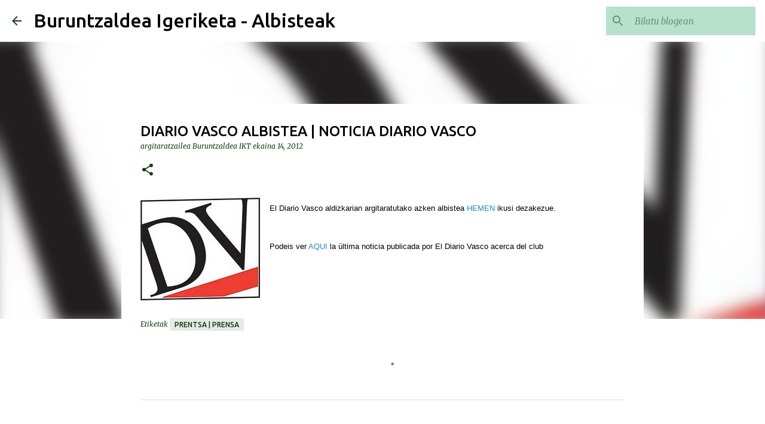

--- FILE ---
content_type: text/html; charset=UTF-8
request_url: https://albisteak.buruntzaldeaikt.eus/2012/06/diario-vasco-albistea-noticia-diario.html
body_size: 23709
content:
<!DOCTYPE html>
<html dir='ltr' lang='eu' xmlns='http://www.w3.org/1999/xhtml' xmlns:b='http://www.google.com/2005/gml/b' xmlns:data='http://www.google.com/2005/gml/data' xmlns:expr='http://www.google.com/2005/gml/expr'>
<head>
<meta content='width=device-width, initial-scale=1' name='viewport'/>
<title>DIARIO VASCO ALBISTEA | NOTICIA DIARIO VASCO</title>
<meta content='text/html; charset=UTF-8' http-equiv='Content-Type'/>
<!-- Chrome, Firefox OS and Opera -->
<meta content='#FFFFFF' name='theme-color'/>
<!-- Windows Phone -->
<meta content='#FFFFFF' name='msapplication-navbutton-color'/>
<meta content='blogger' name='generator'/>
<link href='https://albisteak.buruntzaldeaikt.eus/favicon.ico' rel='icon' type='image/x-icon'/>
<link href='https://albisteak.buruntzaldeaikt.eus/2012/06/diario-vasco-albistea-noticia-diario.html' rel='canonical'/>
<link rel="alternate" type="application/atom+xml" title="Buruntzaldea Igeriketa - Albisteak - Atom" href="https://albisteak.buruntzaldeaikt.eus/feeds/posts/default" />
<link rel="alternate" type="application/rss+xml" title="Buruntzaldea Igeriketa - Albisteak - RSS" href="https://albisteak.buruntzaldeaikt.eus/feeds/posts/default?alt=rss" />
<link rel="service.post" type="application/atom+xml" title="Buruntzaldea Igeriketa - Albisteak - Atom" href="https://www.blogger.com/feeds/531725334531652404/posts/default" />

<link rel="alternate" type="application/atom+xml" title="Buruntzaldea Igeriketa - Albisteak - Atom" href="https://albisteak.buruntzaldeaikt.eus/feeds/4334767849952402046/comments/default" />
<!--Can't find substitution for tag [blog.ieCssRetrofitLinks]-->
<link href='https://blogger.googleusercontent.com/img/b/R29vZ2xl/AVvXsEib9RHwVC2Gxa2X0PUjLGPAQOjUEZOLFrZlePrg1V6-Fq3GxFa9RgHQJ6PY8u9C7JcyzBs4-YB2yoxi0BGk5lbMwsX2CkQIuCHdv_qx8Psm86ODwrqiiM2pz4z1En9V8wJmoNIzW6ifpnvB/s1600/images4.jpg' rel='image_src'/>
<meta content='https://albisteak.buruntzaldeaikt.eus/2012/06/diario-vasco-albistea-noticia-diario.html' property='og:url'/>
<meta content='DIARIO VASCO ALBISTEA | NOTICIA DIARIO VASCO' property='og:title'/>
<meta content='Buruntzaldea Igeriketa Taldearen bloga - Klubeko albisteak' property='og:description'/>
<meta content='https://blogger.googleusercontent.com/img/b/R29vZ2xl/AVvXsEib9RHwVC2Gxa2X0PUjLGPAQOjUEZOLFrZlePrg1V6-Fq3GxFa9RgHQJ6PY8u9C7JcyzBs4-YB2yoxi0BGk5lbMwsX2CkQIuCHdv_qx8Psm86ODwrqiiM2pz4z1En9V8wJmoNIzW6ifpnvB/w1200-h630-p-k-no-nu/images4.jpg' property='og:image'/>
<style type='text/css'>@font-face{font-family:'Lato';font-style:normal;font-weight:400;font-display:swap;src:url(//fonts.gstatic.com/s/lato/v25/S6uyw4BMUTPHjxAwXiWtFCfQ7A.woff2)format('woff2');unicode-range:U+0100-02BA,U+02BD-02C5,U+02C7-02CC,U+02CE-02D7,U+02DD-02FF,U+0304,U+0308,U+0329,U+1D00-1DBF,U+1E00-1E9F,U+1EF2-1EFF,U+2020,U+20A0-20AB,U+20AD-20C0,U+2113,U+2C60-2C7F,U+A720-A7FF;}@font-face{font-family:'Lato';font-style:normal;font-weight:400;font-display:swap;src:url(//fonts.gstatic.com/s/lato/v25/S6uyw4BMUTPHjx4wXiWtFCc.woff2)format('woff2');unicode-range:U+0000-00FF,U+0131,U+0152-0153,U+02BB-02BC,U+02C6,U+02DA,U+02DC,U+0304,U+0308,U+0329,U+2000-206F,U+20AC,U+2122,U+2191,U+2193,U+2212,U+2215,U+FEFF,U+FFFD;}@font-face{font-family:'Lato';font-style:normal;font-weight:700;font-display:swap;src:url(//fonts.gstatic.com/s/lato/v25/S6u9w4BMUTPHh6UVSwaPGQ3q5d0N7w.woff2)format('woff2');unicode-range:U+0100-02BA,U+02BD-02C5,U+02C7-02CC,U+02CE-02D7,U+02DD-02FF,U+0304,U+0308,U+0329,U+1D00-1DBF,U+1E00-1E9F,U+1EF2-1EFF,U+2020,U+20A0-20AB,U+20AD-20C0,U+2113,U+2C60-2C7F,U+A720-A7FF;}@font-face{font-family:'Lato';font-style:normal;font-weight:700;font-display:swap;src:url(//fonts.gstatic.com/s/lato/v25/S6u9w4BMUTPHh6UVSwiPGQ3q5d0.woff2)format('woff2');unicode-range:U+0000-00FF,U+0131,U+0152-0153,U+02BB-02BC,U+02C6,U+02DA,U+02DC,U+0304,U+0308,U+0329,U+2000-206F,U+20AC,U+2122,U+2191,U+2193,U+2212,U+2215,U+FEFF,U+FFFD;}@font-face{font-family:'Lato';font-style:normal;font-weight:900;font-display:swap;src:url(//fonts.gstatic.com/s/lato/v25/S6u9w4BMUTPHh50XSwaPGQ3q5d0N7w.woff2)format('woff2');unicode-range:U+0100-02BA,U+02BD-02C5,U+02C7-02CC,U+02CE-02D7,U+02DD-02FF,U+0304,U+0308,U+0329,U+1D00-1DBF,U+1E00-1E9F,U+1EF2-1EFF,U+2020,U+20A0-20AB,U+20AD-20C0,U+2113,U+2C60-2C7F,U+A720-A7FF;}@font-face{font-family:'Lato';font-style:normal;font-weight:900;font-display:swap;src:url(//fonts.gstatic.com/s/lato/v25/S6u9w4BMUTPHh50XSwiPGQ3q5d0.woff2)format('woff2');unicode-range:U+0000-00FF,U+0131,U+0152-0153,U+02BB-02BC,U+02C6,U+02DA,U+02DC,U+0304,U+0308,U+0329,U+2000-206F,U+20AC,U+2122,U+2191,U+2193,U+2212,U+2215,U+FEFF,U+FFFD;}@font-face{font-family:'Merriweather';font-style:italic;font-weight:300;font-stretch:100%;font-display:swap;src:url(//fonts.gstatic.com/s/merriweather/v33/u-4c0qyriQwlOrhSvowK_l5-eTxCVx0ZbwLvKH2Gk9hLmp0v5yA-xXPqCzLvF-adrHOg7iDTFw.woff2)format('woff2');unicode-range:U+0460-052F,U+1C80-1C8A,U+20B4,U+2DE0-2DFF,U+A640-A69F,U+FE2E-FE2F;}@font-face{font-family:'Merriweather';font-style:italic;font-weight:300;font-stretch:100%;font-display:swap;src:url(//fonts.gstatic.com/s/merriweather/v33/u-4c0qyriQwlOrhSvowK_l5-eTxCVx0ZbwLvKH2Gk9hLmp0v5yA-xXPqCzLvF--drHOg7iDTFw.woff2)format('woff2');unicode-range:U+0301,U+0400-045F,U+0490-0491,U+04B0-04B1,U+2116;}@font-face{font-family:'Merriweather';font-style:italic;font-weight:300;font-stretch:100%;font-display:swap;src:url(//fonts.gstatic.com/s/merriweather/v33/u-4c0qyriQwlOrhSvowK_l5-eTxCVx0ZbwLvKH2Gk9hLmp0v5yA-xXPqCzLvF-SdrHOg7iDTFw.woff2)format('woff2');unicode-range:U+0102-0103,U+0110-0111,U+0128-0129,U+0168-0169,U+01A0-01A1,U+01AF-01B0,U+0300-0301,U+0303-0304,U+0308-0309,U+0323,U+0329,U+1EA0-1EF9,U+20AB;}@font-face{font-family:'Merriweather';font-style:italic;font-weight:300;font-stretch:100%;font-display:swap;src:url(//fonts.gstatic.com/s/merriweather/v33/u-4c0qyriQwlOrhSvowK_l5-eTxCVx0ZbwLvKH2Gk9hLmp0v5yA-xXPqCzLvF-WdrHOg7iDTFw.woff2)format('woff2');unicode-range:U+0100-02BA,U+02BD-02C5,U+02C7-02CC,U+02CE-02D7,U+02DD-02FF,U+0304,U+0308,U+0329,U+1D00-1DBF,U+1E00-1E9F,U+1EF2-1EFF,U+2020,U+20A0-20AB,U+20AD-20C0,U+2113,U+2C60-2C7F,U+A720-A7FF;}@font-face{font-family:'Merriweather';font-style:italic;font-weight:300;font-stretch:100%;font-display:swap;src:url(//fonts.gstatic.com/s/merriweather/v33/u-4c0qyriQwlOrhSvowK_l5-eTxCVx0ZbwLvKH2Gk9hLmp0v5yA-xXPqCzLvF-udrHOg7iA.woff2)format('woff2');unicode-range:U+0000-00FF,U+0131,U+0152-0153,U+02BB-02BC,U+02C6,U+02DA,U+02DC,U+0304,U+0308,U+0329,U+2000-206F,U+20AC,U+2122,U+2191,U+2193,U+2212,U+2215,U+FEFF,U+FFFD;}@font-face{font-family:'Merriweather';font-style:italic;font-weight:400;font-stretch:100%;font-display:swap;src:url(//fonts.gstatic.com/s/merriweather/v33/u-4c0qyriQwlOrhSvowK_l5-eTxCVx0ZbwLvKH2Gk9hLmp0v5yA-xXPqCzLvF-adrHOg7iDTFw.woff2)format('woff2');unicode-range:U+0460-052F,U+1C80-1C8A,U+20B4,U+2DE0-2DFF,U+A640-A69F,U+FE2E-FE2F;}@font-face{font-family:'Merriweather';font-style:italic;font-weight:400;font-stretch:100%;font-display:swap;src:url(//fonts.gstatic.com/s/merriweather/v33/u-4c0qyriQwlOrhSvowK_l5-eTxCVx0ZbwLvKH2Gk9hLmp0v5yA-xXPqCzLvF--drHOg7iDTFw.woff2)format('woff2');unicode-range:U+0301,U+0400-045F,U+0490-0491,U+04B0-04B1,U+2116;}@font-face{font-family:'Merriweather';font-style:italic;font-weight:400;font-stretch:100%;font-display:swap;src:url(//fonts.gstatic.com/s/merriweather/v33/u-4c0qyriQwlOrhSvowK_l5-eTxCVx0ZbwLvKH2Gk9hLmp0v5yA-xXPqCzLvF-SdrHOg7iDTFw.woff2)format('woff2');unicode-range:U+0102-0103,U+0110-0111,U+0128-0129,U+0168-0169,U+01A0-01A1,U+01AF-01B0,U+0300-0301,U+0303-0304,U+0308-0309,U+0323,U+0329,U+1EA0-1EF9,U+20AB;}@font-face{font-family:'Merriweather';font-style:italic;font-weight:400;font-stretch:100%;font-display:swap;src:url(//fonts.gstatic.com/s/merriweather/v33/u-4c0qyriQwlOrhSvowK_l5-eTxCVx0ZbwLvKH2Gk9hLmp0v5yA-xXPqCzLvF-WdrHOg7iDTFw.woff2)format('woff2');unicode-range:U+0100-02BA,U+02BD-02C5,U+02C7-02CC,U+02CE-02D7,U+02DD-02FF,U+0304,U+0308,U+0329,U+1D00-1DBF,U+1E00-1E9F,U+1EF2-1EFF,U+2020,U+20A0-20AB,U+20AD-20C0,U+2113,U+2C60-2C7F,U+A720-A7FF;}@font-face{font-family:'Merriweather';font-style:italic;font-weight:400;font-stretch:100%;font-display:swap;src:url(//fonts.gstatic.com/s/merriweather/v33/u-4c0qyriQwlOrhSvowK_l5-eTxCVx0ZbwLvKH2Gk9hLmp0v5yA-xXPqCzLvF-udrHOg7iA.woff2)format('woff2');unicode-range:U+0000-00FF,U+0131,U+0152-0153,U+02BB-02BC,U+02C6,U+02DA,U+02DC,U+0304,U+0308,U+0329,U+2000-206F,U+20AC,U+2122,U+2191,U+2193,U+2212,U+2215,U+FEFF,U+FFFD;}@font-face{font-family:'Merriweather';font-style:normal;font-weight:400;font-stretch:100%;font-display:swap;src:url(//fonts.gstatic.com/s/merriweather/v33/u-4e0qyriQwlOrhSvowK_l5UcA6zuSYEqOzpPe3HOZJ5eX1WtLaQwmYiSeqnJ-mXq1Gi3iE.woff2)format('woff2');unicode-range:U+0460-052F,U+1C80-1C8A,U+20B4,U+2DE0-2DFF,U+A640-A69F,U+FE2E-FE2F;}@font-face{font-family:'Merriweather';font-style:normal;font-weight:400;font-stretch:100%;font-display:swap;src:url(//fonts.gstatic.com/s/merriweather/v33/u-4e0qyriQwlOrhSvowK_l5UcA6zuSYEqOzpPe3HOZJ5eX1WtLaQwmYiSequJ-mXq1Gi3iE.woff2)format('woff2');unicode-range:U+0301,U+0400-045F,U+0490-0491,U+04B0-04B1,U+2116;}@font-face{font-family:'Merriweather';font-style:normal;font-weight:400;font-stretch:100%;font-display:swap;src:url(//fonts.gstatic.com/s/merriweather/v33/u-4e0qyriQwlOrhSvowK_l5UcA6zuSYEqOzpPe3HOZJ5eX1WtLaQwmYiSeqlJ-mXq1Gi3iE.woff2)format('woff2');unicode-range:U+0102-0103,U+0110-0111,U+0128-0129,U+0168-0169,U+01A0-01A1,U+01AF-01B0,U+0300-0301,U+0303-0304,U+0308-0309,U+0323,U+0329,U+1EA0-1EF9,U+20AB;}@font-face{font-family:'Merriweather';font-style:normal;font-weight:400;font-stretch:100%;font-display:swap;src:url(//fonts.gstatic.com/s/merriweather/v33/u-4e0qyriQwlOrhSvowK_l5UcA6zuSYEqOzpPe3HOZJ5eX1WtLaQwmYiSeqkJ-mXq1Gi3iE.woff2)format('woff2');unicode-range:U+0100-02BA,U+02BD-02C5,U+02C7-02CC,U+02CE-02D7,U+02DD-02FF,U+0304,U+0308,U+0329,U+1D00-1DBF,U+1E00-1E9F,U+1EF2-1EFF,U+2020,U+20A0-20AB,U+20AD-20C0,U+2113,U+2C60-2C7F,U+A720-A7FF;}@font-face{font-family:'Merriweather';font-style:normal;font-weight:400;font-stretch:100%;font-display:swap;src:url(//fonts.gstatic.com/s/merriweather/v33/u-4e0qyriQwlOrhSvowK_l5UcA6zuSYEqOzpPe3HOZJ5eX1WtLaQwmYiSeqqJ-mXq1Gi.woff2)format('woff2');unicode-range:U+0000-00FF,U+0131,U+0152-0153,U+02BB-02BC,U+02C6,U+02DA,U+02DC,U+0304,U+0308,U+0329,U+2000-206F,U+20AC,U+2122,U+2191,U+2193,U+2212,U+2215,U+FEFF,U+FFFD;}@font-face{font-family:'Merriweather';font-style:normal;font-weight:700;font-stretch:100%;font-display:swap;src:url(//fonts.gstatic.com/s/merriweather/v33/u-4e0qyriQwlOrhSvowK_l5UcA6zuSYEqOzpPe3HOZJ5eX1WtLaQwmYiSeqnJ-mXq1Gi3iE.woff2)format('woff2');unicode-range:U+0460-052F,U+1C80-1C8A,U+20B4,U+2DE0-2DFF,U+A640-A69F,U+FE2E-FE2F;}@font-face{font-family:'Merriweather';font-style:normal;font-weight:700;font-stretch:100%;font-display:swap;src:url(//fonts.gstatic.com/s/merriweather/v33/u-4e0qyriQwlOrhSvowK_l5UcA6zuSYEqOzpPe3HOZJ5eX1WtLaQwmYiSequJ-mXq1Gi3iE.woff2)format('woff2');unicode-range:U+0301,U+0400-045F,U+0490-0491,U+04B0-04B1,U+2116;}@font-face{font-family:'Merriweather';font-style:normal;font-weight:700;font-stretch:100%;font-display:swap;src:url(//fonts.gstatic.com/s/merriweather/v33/u-4e0qyriQwlOrhSvowK_l5UcA6zuSYEqOzpPe3HOZJ5eX1WtLaQwmYiSeqlJ-mXq1Gi3iE.woff2)format('woff2');unicode-range:U+0102-0103,U+0110-0111,U+0128-0129,U+0168-0169,U+01A0-01A1,U+01AF-01B0,U+0300-0301,U+0303-0304,U+0308-0309,U+0323,U+0329,U+1EA0-1EF9,U+20AB;}@font-face{font-family:'Merriweather';font-style:normal;font-weight:700;font-stretch:100%;font-display:swap;src:url(//fonts.gstatic.com/s/merriweather/v33/u-4e0qyriQwlOrhSvowK_l5UcA6zuSYEqOzpPe3HOZJ5eX1WtLaQwmYiSeqkJ-mXq1Gi3iE.woff2)format('woff2');unicode-range:U+0100-02BA,U+02BD-02C5,U+02C7-02CC,U+02CE-02D7,U+02DD-02FF,U+0304,U+0308,U+0329,U+1D00-1DBF,U+1E00-1E9F,U+1EF2-1EFF,U+2020,U+20A0-20AB,U+20AD-20C0,U+2113,U+2C60-2C7F,U+A720-A7FF;}@font-face{font-family:'Merriweather';font-style:normal;font-weight:700;font-stretch:100%;font-display:swap;src:url(//fonts.gstatic.com/s/merriweather/v33/u-4e0qyriQwlOrhSvowK_l5UcA6zuSYEqOzpPe3HOZJ5eX1WtLaQwmYiSeqqJ-mXq1Gi.woff2)format('woff2');unicode-range:U+0000-00FF,U+0131,U+0152-0153,U+02BB-02BC,U+02C6,U+02DA,U+02DC,U+0304,U+0308,U+0329,U+2000-206F,U+20AC,U+2122,U+2191,U+2193,U+2212,U+2215,U+FEFF,U+FFFD;}@font-face{font-family:'Merriweather';font-style:normal;font-weight:900;font-stretch:100%;font-display:swap;src:url(//fonts.gstatic.com/s/merriweather/v33/u-4e0qyriQwlOrhSvowK_l5UcA6zuSYEqOzpPe3HOZJ5eX1WtLaQwmYiSeqnJ-mXq1Gi3iE.woff2)format('woff2');unicode-range:U+0460-052F,U+1C80-1C8A,U+20B4,U+2DE0-2DFF,U+A640-A69F,U+FE2E-FE2F;}@font-face{font-family:'Merriweather';font-style:normal;font-weight:900;font-stretch:100%;font-display:swap;src:url(//fonts.gstatic.com/s/merriweather/v33/u-4e0qyriQwlOrhSvowK_l5UcA6zuSYEqOzpPe3HOZJ5eX1WtLaQwmYiSequJ-mXq1Gi3iE.woff2)format('woff2');unicode-range:U+0301,U+0400-045F,U+0490-0491,U+04B0-04B1,U+2116;}@font-face{font-family:'Merriweather';font-style:normal;font-weight:900;font-stretch:100%;font-display:swap;src:url(//fonts.gstatic.com/s/merriweather/v33/u-4e0qyriQwlOrhSvowK_l5UcA6zuSYEqOzpPe3HOZJ5eX1WtLaQwmYiSeqlJ-mXq1Gi3iE.woff2)format('woff2');unicode-range:U+0102-0103,U+0110-0111,U+0128-0129,U+0168-0169,U+01A0-01A1,U+01AF-01B0,U+0300-0301,U+0303-0304,U+0308-0309,U+0323,U+0329,U+1EA0-1EF9,U+20AB;}@font-face{font-family:'Merriweather';font-style:normal;font-weight:900;font-stretch:100%;font-display:swap;src:url(//fonts.gstatic.com/s/merriweather/v33/u-4e0qyriQwlOrhSvowK_l5UcA6zuSYEqOzpPe3HOZJ5eX1WtLaQwmYiSeqkJ-mXq1Gi3iE.woff2)format('woff2');unicode-range:U+0100-02BA,U+02BD-02C5,U+02C7-02CC,U+02CE-02D7,U+02DD-02FF,U+0304,U+0308,U+0329,U+1D00-1DBF,U+1E00-1E9F,U+1EF2-1EFF,U+2020,U+20A0-20AB,U+20AD-20C0,U+2113,U+2C60-2C7F,U+A720-A7FF;}@font-face{font-family:'Merriweather';font-style:normal;font-weight:900;font-stretch:100%;font-display:swap;src:url(//fonts.gstatic.com/s/merriweather/v33/u-4e0qyriQwlOrhSvowK_l5UcA6zuSYEqOzpPe3HOZJ5eX1WtLaQwmYiSeqqJ-mXq1Gi.woff2)format('woff2');unicode-range:U+0000-00FF,U+0131,U+0152-0153,U+02BB-02BC,U+02C6,U+02DA,U+02DC,U+0304,U+0308,U+0329,U+2000-206F,U+20AC,U+2122,U+2191,U+2193,U+2212,U+2215,U+FEFF,U+FFFD;}@font-face{font-family:'Ubuntu';font-style:normal;font-weight:400;font-display:swap;src:url(//fonts.gstatic.com/s/ubuntu/v21/4iCs6KVjbNBYlgoKcg72nU6AF7xm.woff2)format('woff2');unicode-range:U+0460-052F,U+1C80-1C8A,U+20B4,U+2DE0-2DFF,U+A640-A69F,U+FE2E-FE2F;}@font-face{font-family:'Ubuntu';font-style:normal;font-weight:400;font-display:swap;src:url(//fonts.gstatic.com/s/ubuntu/v21/4iCs6KVjbNBYlgoKew72nU6AF7xm.woff2)format('woff2');unicode-range:U+0301,U+0400-045F,U+0490-0491,U+04B0-04B1,U+2116;}@font-face{font-family:'Ubuntu';font-style:normal;font-weight:400;font-display:swap;src:url(//fonts.gstatic.com/s/ubuntu/v21/4iCs6KVjbNBYlgoKcw72nU6AF7xm.woff2)format('woff2');unicode-range:U+1F00-1FFF;}@font-face{font-family:'Ubuntu';font-style:normal;font-weight:400;font-display:swap;src:url(//fonts.gstatic.com/s/ubuntu/v21/4iCs6KVjbNBYlgoKfA72nU6AF7xm.woff2)format('woff2');unicode-range:U+0370-0377,U+037A-037F,U+0384-038A,U+038C,U+038E-03A1,U+03A3-03FF;}@font-face{font-family:'Ubuntu';font-style:normal;font-weight:400;font-display:swap;src:url(//fonts.gstatic.com/s/ubuntu/v21/4iCs6KVjbNBYlgoKcQ72nU6AF7xm.woff2)format('woff2');unicode-range:U+0100-02BA,U+02BD-02C5,U+02C7-02CC,U+02CE-02D7,U+02DD-02FF,U+0304,U+0308,U+0329,U+1D00-1DBF,U+1E00-1E9F,U+1EF2-1EFF,U+2020,U+20A0-20AB,U+20AD-20C0,U+2113,U+2C60-2C7F,U+A720-A7FF;}@font-face{font-family:'Ubuntu';font-style:normal;font-weight:400;font-display:swap;src:url(//fonts.gstatic.com/s/ubuntu/v21/4iCs6KVjbNBYlgoKfw72nU6AFw.woff2)format('woff2');unicode-range:U+0000-00FF,U+0131,U+0152-0153,U+02BB-02BC,U+02C6,U+02DA,U+02DC,U+0304,U+0308,U+0329,U+2000-206F,U+20AC,U+2122,U+2191,U+2193,U+2212,U+2215,U+FEFF,U+FFFD;}@font-face{font-family:'Ubuntu';font-style:normal;font-weight:500;font-display:swap;src:url(//fonts.gstatic.com/s/ubuntu/v21/4iCv6KVjbNBYlgoCjC3jvWyNPYZvg7UI.woff2)format('woff2');unicode-range:U+0460-052F,U+1C80-1C8A,U+20B4,U+2DE0-2DFF,U+A640-A69F,U+FE2E-FE2F;}@font-face{font-family:'Ubuntu';font-style:normal;font-weight:500;font-display:swap;src:url(//fonts.gstatic.com/s/ubuntu/v21/4iCv6KVjbNBYlgoCjC3jtGyNPYZvg7UI.woff2)format('woff2');unicode-range:U+0301,U+0400-045F,U+0490-0491,U+04B0-04B1,U+2116;}@font-face{font-family:'Ubuntu';font-style:normal;font-weight:500;font-display:swap;src:url(//fonts.gstatic.com/s/ubuntu/v21/4iCv6KVjbNBYlgoCjC3jvGyNPYZvg7UI.woff2)format('woff2');unicode-range:U+1F00-1FFF;}@font-face{font-family:'Ubuntu';font-style:normal;font-weight:500;font-display:swap;src:url(//fonts.gstatic.com/s/ubuntu/v21/4iCv6KVjbNBYlgoCjC3js2yNPYZvg7UI.woff2)format('woff2');unicode-range:U+0370-0377,U+037A-037F,U+0384-038A,U+038C,U+038E-03A1,U+03A3-03FF;}@font-face{font-family:'Ubuntu';font-style:normal;font-weight:500;font-display:swap;src:url(//fonts.gstatic.com/s/ubuntu/v21/4iCv6KVjbNBYlgoCjC3jvmyNPYZvg7UI.woff2)format('woff2');unicode-range:U+0100-02BA,U+02BD-02C5,U+02C7-02CC,U+02CE-02D7,U+02DD-02FF,U+0304,U+0308,U+0329,U+1D00-1DBF,U+1E00-1E9F,U+1EF2-1EFF,U+2020,U+20A0-20AB,U+20AD-20C0,U+2113,U+2C60-2C7F,U+A720-A7FF;}@font-face{font-family:'Ubuntu';font-style:normal;font-weight:500;font-display:swap;src:url(//fonts.gstatic.com/s/ubuntu/v21/4iCv6KVjbNBYlgoCjC3jsGyNPYZvgw.woff2)format('woff2');unicode-range:U+0000-00FF,U+0131,U+0152-0153,U+02BB-02BC,U+02C6,U+02DA,U+02DC,U+0304,U+0308,U+0329,U+2000-206F,U+20AC,U+2122,U+2191,U+2193,U+2212,U+2215,U+FEFF,U+FFFD;}@font-face{font-family:'Ubuntu';font-style:normal;font-weight:700;font-display:swap;src:url(//fonts.gstatic.com/s/ubuntu/v21/4iCv6KVjbNBYlgoCxCvjvWyNPYZvg7UI.woff2)format('woff2');unicode-range:U+0460-052F,U+1C80-1C8A,U+20B4,U+2DE0-2DFF,U+A640-A69F,U+FE2E-FE2F;}@font-face{font-family:'Ubuntu';font-style:normal;font-weight:700;font-display:swap;src:url(//fonts.gstatic.com/s/ubuntu/v21/4iCv6KVjbNBYlgoCxCvjtGyNPYZvg7UI.woff2)format('woff2');unicode-range:U+0301,U+0400-045F,U+0490-0491,U+04B0-04B1,U+2116;}@font-face{font-family:'Ubuntu';font-style:normal;font-weight:700;font-display:swap;src:url(//fonts.gstatic.com/s/ubuntu/v21/4iCv6KVjbNBYlgoCxCvjvGyNPYZvg7UI.woff2)format('woff2');unicode-range:U+1F00-1FFF;}@font-face{font-family:'Ubuntu';font-style:normal;font-weight:700;font-display:swap;src:url(//fonts.gstatic.com/s/ubuntu/v21/4iCv6KVjbNBYlgoCxCvjs2yNPYZvg7UI.woff2)format('woff2');unicode-range:U+0370-0377,U+037A-037F,U+0384-038A,U+038C,U+038E-03A1,U+03A3-03FF;}@font-face{font-family:'Ubuntu';font-style:normal;font-weight:700;font-display:swap;src:url(//fonts.gstatic.com/s/ubuntu/v21/4iCv6KVjbNBYlgoCxCvjvmyNPYZvg7UI.woff2)format('woff2');unicode-range:U+0100-02BA,U+02BD-02C5,U+02C7-02CC,U+02CE-02D7,U+02DD-02FF,U+0304,U+0308,U+0329,U+1D00-1DBF,U+1E00-1E9F,U+1EF2-1EFF,U+2020,U+20A0-20AB,U+20AD-20C0,U+2113,U+2C60-2C7F,U+A720-A7FF;}@font-face{font-family:'Ubuntu';font-style:normal;font-weight:700;font-display:swap;src:url(//fonts.gstatic.com/s/ubuntu/v21/4iCv6KVjbNBYlgoCxCvjsGyNPYZvgw.woff2)format('woff2');unicode-range:U+0000-00FF,U+0131,U+0152-0153,U+02BB-02BC,U+02C6,U+02DA,U+02DC,U+0304,U+0308,U+0329,U+2000-206F,U+20AC,U+2122,U+2191,U+2193,U+2212,U+2215,U+FEFF,U+FFFD;}</style>
<style id='page-skin-1' type='text/css'><!--
/*! normalize.css v3.0.1 | MIT License | git.io/normalize */html{font-family:sans-serif;-ms-text-size-adjust:100%;-webkit-text-size-adjust:100%}body{margin:0}article,aside,details,figcaption,figure,footer,header,hgroup,main,nav,section,summary{display:block}audio,canvas,progress,video{display:inline-block;vertical-align:baseline}audio:not([controls]){display:none;height:0}[hidden],template{display:none}a{background:transparent}a:active,a:hover{outline:0}abbr[title]{border-bottom:1px dotted}b,strong{font-weight:bold}dfn{font-style:italic}h1{font-size:2em;margin:.67em 0}mark{background:#ff0;color:#000}small{font-size:80%}sub,sup{font-size:75%;line-height:0;position:relative;vertical-align:baseline}sup{top:-0.5em}sub{bottom:-0.25em}img{border:0}svg:not(:root){overflow:hidden}figure{margin:1em 40px}hr{-moz-box-sizing:content-box;box-sizing:content-box;height:0}pre{overflow:auto}code,kbd,pre,samp{font-family:monospace,monospace;font-size:1em}button,input,optgroup,select,textarea{color:inherit;font:inherit;margin:0}button{overflow:visible}button,select{text-transform:none}button,html input[type="button"],input[type="reset"],input[type="submit"]{-webkit-appearance:button;cursor:pointer}button[disabled],html input[disabled]{cursor:default}button::-moz-focus-inner,input::-moz-focus-inner{border:0;padding:0}input{line-height:normal}input[type="checkbox"],input[type="radio"]{box-sizing:border-box;padding:0}input[type="number"]::-webkit-inner-spin-button,input[type="number"]::-webkit-outer-spin-button{height:auto}input[type="search"]{-webkit-appearance:textfield;-moz-box-sizing:content-box;-webkit-box-sizing:content-box;box-sizing:content-box}input[type="search"]::-webkit-search-cancel-button,input[type="search"]::-webkit-search-decoration{-webkit-appearance:none}fieldset{border:1px solid #c0c0c0;margin:0 2px;padding:.35em .625em .75em}legend{border:0;padding:0}textarea{overflow:auto}optgroup{font-weight:bold}table{border-collapse:collapse;border-spacing:0}td,th{padding:0}
/*!************************************************
* Blogger Template Style
* Name: Emporio
**************************************************/
body{
overflow-wrap:break-word;
word-break:break-word;
word-wrap:break-word
}
.hidden{
display:none
}
.invisible{
visibility:hidden
}
.container::after,.float-container::after{
clear:both;
content:"";
display:table
}
.clearboth{
clear:both
}
#comments .comment .comment-actions,.subscribe-popup .FollowByEmail .follow-by-email-submit{
background:0 0;
border:0;
box-shadow:none;
color:#103d12;
cursor:pointer;
font-size:14px;
font-weight:700;
outline:0;
text-decoration:none;
text-transform:uppercase;
width:auto
}
.dim-overlay{
background-color:rgba(0,0,0,.54);
height:100vh;
left:0;
position:fixed;
top:0;
width:100%
}
#sharing-dim-overlay{
background-color:transparent
}
input::-ms-clear{
display:none
}
.blogger-logo,.svg-icon-24.blogger-logo{
fill:#ff9800;
opacity:1
}
.skip-navigation{
background-color:#fff;
box-sizing:border-box;
color:#000;
display:block;
height:0;
left:0;
line-height:50px;
overflow:hidden;
padding-top:0;
position:fixed;
text-align:center;
top:0;
-webkit-transition:box-shadow .3s,height .3s,padding-top .3s;
transition:box-shadow .3s,height .3s,padding-top .3s;
width:100%;
z-index:900
}
.skip-navigation:focus{
box-shadow:0 4px 5px 0 rgba(0,0,0,.14),0 1px 10px 0 rgba(0,0,0,.12),0 2px 4px -1px rgba(0,0,0,.2);
height:50px
}
#main{
outline:0
}
.main-heading{
position:absolute;
clip:rect(1px,1px,1px,1px);
padding:0;
border:0;
height:1px;
width:1px;
overflow:hidden
}
.Attribution{
margin-top:1em;
text-align:center
}
.Attribution .blogger img,.Attribution .blogger svg{
vertical-align:bottom
}
.Attribution .blogger img{
margin-right:.5em
}
.Attribution div{
line-height:24px;
margin-top:.5em
}
.Attribution .copyright,.Attribution .image-attribution{
font-size:.7em;
margin-top:1.5em
}
.BLOG_mobile_video_class{
display:none
}
.bg-photo{
background-attachment:scroll!important
}
body .CSS_LIGHTBOX{
z-index:900
}
.extendable .show-less,.extendable .show-more{
border-color:#103d12;
color:#103d12;
margin-top:8px
}
.extendable .show-less.hidden,.extendable .show-more.hidden{
display:none
}
.inline-ad{
display:none;
max-width:100%;
overflow:hidden
}
.adsbygoogle{
display:block
}
#cookieChoiceInfo{
top:0;
top:auto
}
iframe.b-hbp-video{
border:0
}
.post-body img{
max-width:100%
}
.post-body iframe{
max-width:100%
}
.post-body a[imageanchor="1"]{
display:inline-block
}
.byline{
margin-right:1em
}
.byline:last-child{
margin-right:0
}
.link-copied-dialog{
max-width:520px;
outline:0
}
.link-copied-dialog .modal-dialog-buttons{
margin-top:8px
}
.link-copied-dialog .goog-buttonset-default{
background:0 0;
border:0
}
.link-copied-dialog .goog-buttonset-default:focus{
outline:0
}
.paging-control-container{
margin-bottom:16px
}
.paging-control-container .paging-control{
display:inline-block
}
.paging-control-container .comment-range-text::after,.paging-control-container .paging-control{
color:#103d12
}
.paging-control-container .comment-range-text,.paging-control-container .paging-control{
margin-right:8px
}
.paging-control-container .comment-range-text::after,.paging-control-container .paging-control::after{
content:"\b7";
cursor:default;
padding-left:8px;
pointer-events:none
}
.paging-control-container .comment-range-text:last-child::after,.paging-control-container .paging-control:last-child::after{
content:none
}
.byline.reactions iframe{
height:20px
}
.b-notification{
color:#000;
background-color:#fff;
border-bottom:solid 1px #000;
box-sizing:border-box;
padding:16px 32px;
text-align:center
}
.b-notification.visible{
-webkit-transition:margin-top .3s cubic-bezier(.4,0,.2,1);
transition:margin-top .3s cubic-bezier(.4,0,.2,1)
}
.b-notification.invisible{
position:absolute
}
.b-notification-close{
position:absolute;
right:8px;
top:8px
}
.no-posts-message{
line-height:40px;
text-align:center
}
@media screen and (max-width:745px){
body.item-view .post-body a[imageanchor="1"][style*="float: left;"],body.item-view .post-body a[imageanchor="1"][style*="float: right;"]{
float:none!important;
clear:none!important
}
body.item-view .post-body a[imageanchor="1"] img{
display:block;
height:auto;
margin:0 auto
}
body.item-view .post-body>.separator:first-child>a[imageanchor="1"]:first-child{
margin-top:20px
}
.post-body a[imageanchor]{
display:block
}
body.item-view .post-body a[imageanchor="1"]{
margin-left:0!important;
margin-right:0!important
}
body.item-view .post-body a[imageanchor="1"]+a[imageanchor="1"]{
margin-top:16px
}
}
.item-control{
display:none
}
#comments{
border-top:1px dashed rgba(0,0,0,.54);
margin-top:20px;
padding:20px
}
#comments .comment-thread ol{
margin:0;
padding-left:0;
padding-left:0
}
#comments .comment .comment-replybox-single,#comments .comment-thread .comment-replies{
margin-left:60px
}
#comments .comment-thread .thread-count{
display:none
}
#comments .comment{
list-style-type:none;
padding:0 0 30px;
position:relative
}
#comments .comment .comment{
padding-bottom:8px
}
.comment .avatar-image-container{
position:absolute
}
.comment .avatar-image-container img{
border-radius:50%
}
.avatar-image-container svg,.comment .avatar-image-container .avatar-icon{
border-radius:50%;
border:solid 1px #103d12;
box-sizing:border-box;
fill:#103d12;
height:35px;
margin:0;
padding:7px;
width:35px
}
.comment .comment-block{
margin-top:10px;
margin-left:60px;
padding-bottom:0
}
#comments .comment-author-header-wrapper{
margin-left:40px
}
#comments .comment .thread-expanded .comment-block{
padding-bottom:20px
}
#comments .comment .comment-header .user,#comments .comment .comment-header .user a{
color:#000000;
font-style:normal;
font-weight:700
}
#comments .comment .comment-actions{
bottom:0;
margin-bottom:15px;
position:absolute
}
#comments .comment .comment-actions>*{
margin-right:8px
}
#comments .comment .comment-header .datetime{
bottom:0;
color:rgba(0,0,0,.54);
display:inline-block;
font-size:13px;
font-style:italic;
margin-left:8px
}
#comments .comment .comment-footer .comment-timestamp a,#comments .comment .comment-header .datetime a{
color:rgba(0,0,0,.54)
}
#comments .comment .comment-content,.comment .comment-body{
margin-top:12px;
word-break:break-word
}
.comment-body{
margin-bottom:12px
}
#comments.embed[data-num-comments="0"]{
border:0;
margin-top:0;
padding-top:0
}
#comments.embed[data-num-comments="0"] #comment-post-message,#comments.embed[data-num-comments="0"] div.comment-form>p,#comments.embed[data-num-comments="0"] p.comment-footer{
display:none
}
#comment-editor-src{
display:none
}
.comments .comments-content .loadmore.loaded{
max-height:0;
opacity:0;
overflow:hidden
}
.extendable .remaining-items{
height:0;
overflow:hidden;
-webkit-transition:height .3s cubic-bezier(.4,0,.2,1);
transition:height .3s cubic-bezier(.4,0,.2,1)
}
.extendable .remaining-items.expanded{
height:auto
}
.svg-icon-24,.svg-icon-24-button{
cursor:pointer;
height:24px;
width:24px;
min-width:24px
}
.touch-icon{
margin:-12px;
padding:12px
}
.touch-icon:active,.touch-icon:focus{
background-color:rgba(153,153,153,.4);
border-radius:50%
}
svg:not(:root).touch-icon{
overflow:visible
}
html[dir=rtl] .rtl-reversible-icon{
-webkit-transform:scaleX(-1);
-ms-transform:scaleX(-1);
transform:scaleX(-1)
}
.svg-icon-24-button,.touch-icon-button{
background:0 0;
border:0;
margin:0;
outline:0;
padding:0
}
.touch-icon-button .touch-icon:active,.touch-icon-button .touch-icon:focus{
background-color:transparent
}
.touch-icon-button:active .touch-icon,.touch-icon-button:focus .touch-icon{
background-color:rgba(153,153,153,.4);
border-radius:50%
}
.Profile .default-avatar-wrapper .avatar-icon{
border-radius:50%;
border:solid 1px #103d12;
box-sizing:border-box;
fill:#103d12;
margin:0
}
.Profile .individual .default-avatar-wrapper .avatar-icon{
padding:25px
}
.Profile .individual .avatar-icon,.Profile .individual .profile-img{
height:90px;
width:90px
}
.Profile .team .default-avatar-wrapper .avatar-icon{
padding:8px
}
.Profile .team .avatar-icon,.Profile .team .default-avatar-wrapper,.Profile .team .profile-img{
height:40px;
width:40px
}
.snippet-container{
margin:0;
position:relative;
overflow:hidden
}
.snippet-fade{
bottom:0;
box-sizing:border-box;
position:absolute;
width:96px
}
.snippet-fade{
right:0
}
.snippet-fade:after{
content:"\2026"
}
.snippet-fade:after{
float:right
}
.centered-top-container.sticky{
left:0;
position:fixed;
right:0;
top:0;
width:auto;
z-index:8;
-webkit-transition-property:opacity,-webkit-transform;
transition-property:opacity,-webkit-transform;
transition-property:transform,opacity;
transition-property:transform,opacity,-webkit-transform;
-webkit-transition-duration:.2s;
transition-duration:.2s;
-webkit-transition-timing-function:cubic-bezier(.4,0,.2,1);
transition-timing-function:cubic-bezier(.4,0,.2,1)
}
.centered-top-placeholder{
display:none
}
.collapsed-header .centered-top-placeholder{
display:block
}
.centered-top-container .Header .replaced h1,.centered-top-placeholder .Header .replaced h1{
display:none
}
.centered-top-container.sticky .Header .replaced h1{
display:block
}
.centered-top-container.sticky .Header .header-widget{
background:0 0
}
.centered-top-container.sticky .Header .header-image-wrapper{
display:none
}
.centered-top-container img,.centered-top-placeholder img{
max-width:100%
}
.collapsible{
-webkit-transition:height .3s cubic-bezier(.4,0,.2,1);
transition:height .3s cubic-bezier(.4,0,.2,1)
}
.collapsible,.collapsible>summary{
display:block;
overflow:hidden
}
.collapsible>:not(summary){
display:none
}
.collapsible[open]>:not(summary){
display:block
}
.collapsible:focus,.collapsible>summary:focus{
outline:0
}
.collapsible>summary{
cursor:pointer;
display:block;
padding:0
}
.collapsible:focus>summary,.collapsible>summary:focus{
background-color:transparent
}
.collapsible>summary::-webkit-details-marker{
display:none
}
.collapsible-title{
-webkit-box-align:center;
-webkit-align-items:center;
-ms-flex-align:center;
align-items:center;
display:-webkit-box;
display:-webkit-flex;
display:-ms-flexbox;
display:flex
}
.collapsible-title .title{
-webkit-box-flex:1;
-webkit-flex:1 1 auto;
-ms-flex:1 1 auto;
flex:1 1 auto;
-webkit-box-ordinal-group:1;
-webkit-order:0;
-ms-flex-order:0;
order:0;
overflow:hidden;
text-overflow:ellipsis;
white-space:nowrap
}
.collapsible-title .chevron-down,.collapsible[open] .collapsible-title .chevron-up{
display:block
}
.collapsible-title .chevron-up,.collapsible[open] .collapsible-title .chevron-down{
display:none
}
.flat-button{
cursor:pointer;
display:inline-block;
font-weight:700;
text-transform:uppercase;
border-radius:2px;
padding:8px;
margin:-8px
}
.flat-icon-button{
background:0 0;
border:0;
margin:0;
outline:0;
padding:0;
margin:-12px;
padding:12px;
cursor:pointer;
box-sizing:content-box;
display:inline-block;
line-height:0
}
.flat-icon-button,.flat-icon-button .splash-wrapper{
border-radius:50%
}
.flat-icon-button .splash.animate{
-webkit-animation-duration:.3s;
animation-duration:.3s
}
body#layout .bg-photo,body#layout .bg-photo-overlay{
display:none
}
body#layout .page_body{
padding:0;
position:relative;
top:0
}
body#layout .page{
display:inline-block;
left:inherit;
position:relative;
vertical-align:top;
width:540px
}
body#layout .centered{
max-width:954px
}
body#layout .navigation{
display:none
}
body#layout .sidebar-container{
display:inline-block;
width:40%
}
body#layout .hamburger-menu,body#layout .search{
display:none
}
.overflowable-container{
max-height:46px;
overflow:hidden;
position:relative
}
.overflow-button{
cursor:pointer
}
#overflowable-dim-overlay{
background:0 0
}
.overflow-popup{
box-shadow:0 2px 2px 0 rgba(0,0,0,.14),0 3px 1px -2px rgba(0,0,0,.2),0 1px 5px 0 rgba(0,0,0,.12);
background-color:#ffffff;
left:0;
max-width:calc(100% - 32px);
position:absolute;
top:0;
visibility:hidden;
z-index:101
}
.overflow-popup ul{
list-style:none
}
.overflow-popup .tabs li,.overflow-popup li{
display:block;
height:auto
}
.overflow-popup .tabs li{
padding-left:0;
padding-right:0
}
.overflow-button.hidden,.overflow-popup .tabs li.hidden,.overflow-popup li.hidden{
display:none
}
.widget.Sharing .sharing-button{
display:none
}
.widget.Sharing .sharing-buttons li{
padding:0
}
.widget.Sharing .sharing-buttons li span{
display:none
}
.post-share-buttons{
position:relative
}
.centered-bottom .share-buttons .svg-icon-24,.share-buttons .svg-icon-24{
fill:#103d12
}
.sharing-open.touch-icon-button:active .touch-icon,.sharing-open.touch-icon-button:focus .touch-icon{
background-color:transparent
}
.share-buttons{
background-color:#ededed;
border-radius:2px;
box-shadow:0 2px 2px 0 rgba(0,0,0,.14),0 3px 1px -2px rgba(0,0,0,.2),0 1px 5px 0 rgba(0,0,0,.12);
color:#000000;
list-style:none;
margin:0;
padding:8px 0;
position:absolute;
top:-11px;
min-width:200px;
z-index:101
}
.share-buttons.hidden{
display:none
}
.sharing-button{
background:0 0;
border:0;
margin:0;
outline:0;
padding:0;
cursor:pointer
}
.share-buttons li{
margin:0;
height:48px
}
.share-buttons li:last-child{
margin-bottom:0
}
.share-buttons li .sharing-platform-button{
box-sizing:border-box;
cursor:pointer;
display:block;
height:100%;
margin-bottom:0;
padding:0 16px;
position:relative;
width:100%
}
.share-buttons li .sharing-platform-button:focus,.share-buttons li .sharing-platform-button:hover{
background-color:rgba(128,128,128,.1);
outline:0
}
.share-buttons li svg[class*=" sharing-"],.share-buttons li svg[class^=sharing-]{
position:absolute;
top:10px
}
.share-buttons li span.sharing-platform-button{
position:relative;
top:0
}
.share-buttons li .platform-sharing-text{
display:block;
font-size:16px;
line-height:48px;
white-space:nowrap
}
.share-buttons li .platform-sharing-text{
margin-left:56px
}
.sidebar-container{
background-color:#b7e1cd;
max-width:280px;
overflow-y:auto;
-webkit-transition-property:-webkit-transform;
transition-property:-webkit-transform;
transition-property:transform;
transition-property:transform,-webkit-transform;
-webkit-transition-duration:.3s;
transition-duration:.3s;
-webkit-transition-timing-function:cubic-bezier(0,0,.2,1);
transition-timing-function:cubic-bezier(0,0,.2,1);
width:280px;
z-index:101;
-webkit-overflow-scrolling:touch
}
.sidebar-container .navigation{
line-height:0;
padding:16px
}
.sidebar-container .sidebar-back{
cursor:pointer
}
.sidebar-container .widget{
background:0 0;
margin:0 16px;
padding:16px 0
}
.sidebar-container .widget .title{
color:#000000;
margin:0
}
.sidebar-container .widget ul{
list-style:none;
margin:0;
padding:0
}
.sidebar-container .widget ul ul{
margin-left:1em
}
.sidebar-container .widget li{
font-size:16px;
line-height:normal
}
.sidebar-container .widget+.widget{
border-top:1px solid rgba(0, 0, 0, 0.12)
}
.BlogArchive li{
margin:16px 0
}
.BlogArchive li:last-child{
margin-bottom:0
}
.Label li a{
display:inline-block
}
.BlogArchive .post-count,.Label .label-count{
float:right;
margin-left:.25em
}
.BlogArchive .post-count::before,.Label .label-count::before{
content:"("
}
.BlogArchive .post-count::after,.Label .label-count::after{
content:")"
}
.widget.Translate .skiptranslate>div{
display:block!important
}
.widget.Profile .profile-link{
display:-webkit-box;
display:-webkit-flex;
display:-ms-flexbox;
display:flex
}
.widget.Profile .team-member .default-avatar-wrapper,.widget.Profile .team-member .profile-img{
-webkit-box-flex:0;
-webkit-flex:0 0 auto;
-ms-flex:0 0 auto;
flex:0 0 auto;
margin-right:1em
}
.widget.Profile .individual .profile-link{
-webkit-box-orient:vertical;
-webkit-box-direction:normal;
-webkit-flex-direction:column;
-ms-flex-direction:column;
flex-direction:column
}
.widget.Profile .team .profile-link .profile-name{
-webkit-align-self:center;
-ms-flex-item-align:center;
align-self:center;
display:block;
-webkit-box-flex:1;
-webkit-flex:1 1 auto;
-ms-flex:1 1 auto;
flex:1 1 auto
}
.dim-overlay{
background-color:rgba(0,0,0,.54);
z-index:100
}
body.sidebar-visible{
overflow-y:hidden
}
@media screen and (max-width:680px){
.sidebar-container{
bottom:0;
position:fixed;
top:0;
left:auto;
right:0
}
.sidebar-container.sidebar-invisible{
-webkit-transition-timing-function:cubic-bezier(.4,0,.6,1);
transition-timing-function:cubic-bezier(.4,0,.6,1);
-webkit-transform:translateX(100%);
-ms-transform:translateX(100%);
transform:translateX(100%)
}
}
.dialog{
box-shadow:0 2px 2px 0 rgba(0,0,0,.14),0 3px 1px -2px rgba(0,0,0,.2),0 1px 5px 0 rgba(0,0,0,.12);
background:#ffffff;
box-sizing:border-box;
color:#000000;
padding:30px;
position:fixed;
text-align:center;
width:calc(100% - 24px);
z-index:101
}
.dialog input[type=email],.dialog input[type=text]{
background-color:transparent;
border:0;
border-bottom:solid 1px rgba(0,0,0,.12);
color:#000000;
display:block;
font-family:Ubuntu, sans-serif;
font-size:16px;
line-height:24px;
margin:auto;
padding-bottom:7px;
outline:0;
text-align:center;
width:100%
}
.dialog input[type=email]::-webkit-input-placeholder,.dialog input[type=text]::-webkit-input-placeholder{
color:rgba(0,0,0,.5)
}
.dialog input[type=email]::-moz-placeholder,.dialog input[type=text]::-moz-placeholder{
color:rgba(0,0,0,.5)
}
.dialog input[type=email]:-ms-input-placeholder,.dialog input[type=text]:-ms-input-placeholder{
color:rgba(0,0,0,.5)
}
.dialog input[type=email]::-ms-input-placeholder,.dialog input[type=text]::-ms-input-placeholder{
color:rgba(0,0,0,.5)
}
.dialog input[type=email]::placeholder,.dialog input[type=text]::placeholder{
color:rgba(0,0,0,.5)
}
.dialog input[type=email]:focus,.dialog input[type=text]:focus{
border-bottom:solid 2px #103d12;
padding-bottom:6px
}
.dialog input.no-cursor{
color:transparent;
text-shadow:0 0 0 #000000
}
.dialog input.no-cursor:focus{
outline:0
}
.dialog input.no-cursor:focus{
outline:0
}
.dialog input[type=submit]{
font-family:Ubuntu, sans-serif
}
.dialog .goog-buttonset-default{
color:#103d12
}
.loading-spinner-large{
-webkit-animation:mspin-rotate 1.568s infinite linear;
animation:mspin-rotate 1.568s infinite linear;
height:48px;
overflow:hidden;
position:absolute;
width:48px;
z-index:200
}
.loading-spinner-large>div{
-webkit-animation:mspin-revrot 5332ms infinite steps(4);
animation:mspin-revrot 5332ms infinite steps(4)
}
.loading-spinner-large>div>div{
-webkit-animation:mspin-singlecolor-large-film 1333ms infinite steps(81);
animation:mspin-singlecolor-large-film 1333ms infinite steps(81);
background-size:100%;
height:48px;
width:3888px
}
.mspin-black-large>div>div,.mspin-grey_54-large>div>div{
background-image:url(https://www.blogblog.com/indie/mspin_black_large.svg)
}
.mspin-white-large>div>div{
background-image:url(https://www.blogblog.com/indie/mspin_white_large.svg)
}
.mspin-grey_54-large{
opacity:.54
}
@-webkit-keyframes mspin-singlecolor-large-film{
from{
-webkit-transform:translateX(0);
transform:translateX(0)
}
to{
-webkit-transform:translateX(-3888px);
transform:translateX(-3888px)
}
}
@keyframes mspin-singlecolor-large-film{
from{
-webkit-transform:translateX(0);
transform:translateX(0)
}
to{
-webkit-transform:translateX(-3888px);
transform:translateX(-3888px)
}
}
@-webkit-keyframes mspin-rotate{
from{
-webkit-transform:rotate(0);
transform:rotate(0)
}
to{
-webkit-transform:rotate(360deg);
transform:rotate(360deg)
}
}
@keyframes mspin-rotate{
from{
-webkit-transform:rotate(0);
transform:rotate(0)
}
to{
-webkit-transform:rotate(360deg);
transform:rotate(360deg)
}
}
@-webkit-keyframes mspin-revrot{
from{
-webkit-transform:rotate(0);
transform:rotate(0)
}
to{
-webkit-transform:rotate(-360deg);
transform:rotate(-360deg)
}
}
@keyframes mspin-revrot{
from{
-webkit-transform:rotate(0);
transform:rotate(0)
}
to{
-webkit-transform:rotate(-360deg);
transform:rotate(-360deg)
}
}
.subscribe-popup{
max-width:364px
}
.subscribe-popup h3{
color:#000000;
font-size:1.8em;
margin-top:0
}
.subscribe-popup .FollowByEmail h3{
display:none
}
.subscribe-popup .FollowByEmail .follow-by-email-submit{
color:#103d12;
display:inline-block;
margin:0 auto;
margin-top:24px;
width:auto;
white-space:normal
}
.subscribe-popup .FollowByEmail .follow-by-email-submit:disabled{
cursor:default;
opacity:.3
}
@media (max-width:800px){
.blog-name div.widget.Subscribe{
margin-bottom:16px
}
body.item-view .blog-name div.widget.Subscribe{
margin:8px auto 16px auto;
width:100%
}
}
.sidebar-container .svg-icon-24{
fill:#103d12
}
.centered-top .svg-icon-24{
fill:#103d12
}
.centered-bottom .svg-icon-24.touch-icon,.centered-bottom a .svg-icon-24,.centered-bottom button .svg-icon-24{
fill:#103d12
}
.post-wrapper .svg-icon-24.touch-icon,.post-wrapper a .svg-icon-24,.post-wrapper button .svg-icon-24{
fill:#103d12
}
.centered-bottom .share-buttons .svg-icon-24,.share-buttons .svg-icon-24{
fill:#103d12
}
.svg-icon-24.hamburger-menu{
fill:#103d12
}
body#layout .page_body{
padding:0;
position:relative;
top:0
}
body#layout .page{
display:inline-block;
left:inherit;
position:relative;
vertical-align:top;
width:540px
}
body{
background:#f7f7f7 none repeat scroll top left;
background-color:#FFFFFF;
background-size:cover;
color:#000000;
font:400 16px Ubuntu, sans-serif;
margin:0;
min-height:100vh
}
h3,h3.title{
color:#000000
}
.post-wrapper .post-title,.post-wrapper .post-title a,.post-wrapper .post-title a:hover,.post-wrapper .post-title a:visited{
color:#000000
}
a{
color:#103d12;
font-style:normal;
text-decoration:none
}
a:visited{
color:#103d12
}
a:hover{
color:#000000
}
blockquote{
color:#000000;
font:400 16px Ubuntu, sans-serif;
font-size:x-large;
font-style:italic;
font-weight:300;
text-align:center
}
.dim-overlay{
z-index:100
}
.page{
box-sizing:border-box;
display:-webkit-box;
display:-webkit-flex;
display:-ms-flexbox;
display:flex;
-webkit-box-orient:vertical;
-webkit-box-direction:normal;
-webkit-flex-direction:column;
-ms-flex-direction:column;
flex-direction:column;
min-height:100vh;
padding-bottom:1em
}
.page>*{
-webkit-box-flex:0;
-webkit-flex:0 0 auto;
-ms-flex:0 0 auto;
flex:0 0 auto
}
.page>#footer{
margin-top:auto
}
.bg-photo-container{
overflow:hidden
}
.bg-photo-container,.bg-photo-container .bg-photo{
height:464px;
width:100%
}
.bg-photo-container .bg-photo{
background-position:center;
background-size:cover;
z-index:-1
}
.centered{
margin:0 auto;
position:relative;
width:1482px
}
.centered .main,.centered .main-container{
float:left
}
.centered .main{
padding-bottom:1em
}
.centered .centered-bottom::after{
clear:both;
content:"";
display:table
}
@media (min-width:1626px){
.page_body.has-vertical-ads .centered{
width:1625px
}
}
@media (min-width:1225px) and (max-width:1482px){
.centered{
width:1081px
}
}
@media (min-width:1225px) and (max-width:1625px){
.page_body.has-vertical-ads .centered{
width:1224px
}
}
@media (max-width:1224px){
.centered{
width:680px
}
}
@media (max-width:680px){
.centered{
max-width:600px;
width:100%
}
}
.feed-view .post-wrapper.hero,.main,.main-container,.post-filter-message,.top-nav .section{
width:1187px
}
@media (min-width:1225px) and (max-width:1482px){
.feed-view .post-wrapper.hero,.main,.main-container,.post-filter-message,.top-nav .section{
width:786px
}
}
@media (min-width:1225px) and (max-width:1625px){
.feed-view .page_body.has-vertical-ads .post-wrapper.hero,.page_body.has-vertical-ads .feed-view .post-wrapper.hero,.page_body.has-vertical-ads .main,.page_body.has-vertical-ads .main-container,.page_body.has-vertical-ads .post-filter-message,.page_body.has-vertical-ads .top-nav .section{
width:786px
}
}
@media (max-width:1224px){
.feed-view .post-wrapper.hero,.main,.main-container,.post-filter-message,.top-nav .section{
width:auto
}
}
.widget .title{
font-size:18px;
line-height:28px;
margin:18px 0
}
.extendable .show-less,.extendable .show-more{
color:#103d12;
font:500 12px Ubuntu, sans-serif;
cursor:pointer;
text-transform:uppercase;
margin:0 -16px;
padding:16px
}
.widget.Profile{
font:400 16px Ubuntu, sans-serif
}
.sidebar-container .widget.Profile{
padding:16px
}
.widget.Profile h2{
display:none
}
.widget.Profile .title{
margin:16px 32px
}
.widget.Profile .profile-img{
border-radius:50%
}
.widget.Profile .individual{
display:-webkit-box;
display:-webkit-flex;
display:-ms-flexbox;
display:flex
}
.widget.Profile .individual .profile-info{
-webkit-align-self:center;
-ms-flex-item-align:center;
align-self:center;
margin-left:16px
}
.widget.Profile .profile-datablock{
margin-top:0;
margin-bottom:.75em
}
.widget.Profile .profile-link{
background-image:none!important;
font-family:inherit;
overflow:hidden;
max-width:100%
}
.widget.Profile .individual .profile-link{
margin:0 -10px;
padding:0 10px;
display:block
}
.widget.Profile .individual .profile-data a.profile-link.g-profile,.widget.Profile .team a.profile-link.g-profile .profile-name{
font:500 16px Ubuntu, sans-serif;
color:#000000;
margin-bottom:.75em
}
.widget.Profile .individual .profile-data a.profile-link.g-profile{
line-height:1.25
}
.widget.Profile .individual>a:first-child{
-webkit-flex-shrink:0;
-ms-flex-negative:0;
flex-shrink:0
}
.widget.Profile dd{
margin:0
}
.widget.Profile ul{
list-style:none;
padding:0
}
.widget.Profile ul li{
margin:10px 0 30px
}
.widget.Profile .team .extendable,.widget.Profile .team .extendable .first-items,.widget.Profile .team .extendable .remaining-items{
margin:0;
padding:0;
max-width:100%
}
.widget.Profile .team-member .profile-name-container{
-webkit-box-flex:0;
-webkit-flex:0 1 auto;
-ms-flex:0 1 auto;
flex:0 1 auto
}
.widget.Profile .team .extendable .show-less,.widget.Profile .team .extendable .show-more{
position:relative;
left:56px
}
#comments a,.post-wrapper a{
color:#103d12
}
div.widget.Blog .blog-posts .post-outer{
border:0
}
div.widget.Blog .post-outer{
padding-bottom:0
}
.post .thumb{
float:left;
height:20%;
width:20%
}
.no-posts-message,.status-msg-body{
margin:10px 0
}
.blog-pager{
text-align:center
}
.post-title{
margin:0
}
.post-title,.post-title a{
font:500 24px Ubuntu, sans-serif
}
.post-body{
color:#000000;
display:block;
font:400 16px Merriweather, Georgia, serif;
line-height:32px;
margin:0
}
.post-snippet{
color:#000000;
font:400 14px Merriweather, Georgia, serif;
line-height:24px;
margin:8px 0;
max-height:72px
}
.post-snippet .snippet-fade{
background:-webkit-linear-gradient(left,#ffffff 0,#ffffff 20%,rgba(255, 255, 255, 0) 100%);
background:linear-gradient(to left,#ffffff 0,#ffffff 20%,rgba(255, 255, 255, 0) 100%);
color:#000000;
bottom:0;
position:absolute
}
.post-body img{
height:inherit;
max-width:100%
}
.byline,.byline.post-author a,.byline.post-timestamp a{
color:#103d12;
font:italic 400 12px Merriweather, Georgia, serif
}
.byline.post-author{
text-transform:lowercase
}
.byline.post-author a{
text-transform:none
}
.item-byline .byline,.post-header .byline{
margin-right:0
}
.post-share-buttons .share-buttons{
background:#ededed;
color:#000000;
font:400 14px Ubuntu, sans-serif
}
.tr-caption{
color:#000000;
font:400 16px Ubuntu, sans-serif;
font-size:1.1em;
font-style:italic
}
.post-filter-message{
background-color:#103d12;
box-sizing:border-box;
color:#ffffff;
display:-webkit-box;
display:-webkit-flex;
display:-ms-flexbox;
display:flex;
font:italic 400 18px Merriweather, Georgia, serif;
margin-bottom:16px;
margin-top:32px;
padding:12px 16px
}
.post-filter-message>div:first-child{
-webkit-box-flex:1;
-webkit-flex:1 0 auto;
-ms-flex:1 0 auto;
flex:1 0 auto
}
.post-filter-message a{
color:#103d12;
font:500 12px Ubuntu, sans-serif;
cursor:pointer;
text-transform:uppercase;
color:#FFFFFF;
padding-left:30px;
white-space:nowrap
}
.post-filter-message .search-label,.post-filter-message .search-query{
font-style:italic;
quotes:"\201c" "\201d" "\2018" "\2019"
}
.post-filter-message .search-label::before,.post-filter-message .search-query::before{
content:open-quote
}
.post-filter-message .search-label::after,.post-filter-message .search-query::after{
content:close-quote
}
#blog-pager{
margin-top:2em;
margin-bottom:1em
}
#blog-pager a{
color:#103d12;
font:500 12px Ubuntu, sans-serif;
cursor:pointer;
text-transform:uppercase
}
.Label{
overflow-x:hidden
}
.Label ul{
list-style:none;
padding:0
}
.Label li{
display:inline-block;
overflow:hidden;
max-width:100%;
text-overflow:ellipsis;
white-space:nowrap
}
.Label .first-ten{
margin-top:16px
}
.Label .show-all{
border-color:#103d12;
color:#103d12;
cursor:pointer;
display:inline-block;
font-style:normal;
margin-top:8px;
text-transform:uppercase
}
.Label .show-all.hidden{
display:inline-block
}
.Label li a,.Label span.label-size,.byline.post-labels a{
background-color:rgba(16,61,18,.1);
border-radius:2px;
color:#103d12;
cursor:pointer;
display:inline-block;
font:500 10.5px Ubuntu, sans-serif;
line-height:1.5;
margin:4px 4px 4px 0;
padding:4px 8px;
text-transform:uppercase;
vertical-align:middle
}
body.item-view .byline.post-labels a{
background-color:rgba(16,61,18,.1);
color:#103d12
}
.FeaturedPost .item-thumbnail img{
max-width:100%
}
.sidebar-container .FeaturedPost .post-title a{
color:#103d12;
font:500 14px Ubuntu, sans-serif
}
body.item-view .PopularPosts{
display:inline-block;
overflow-y:auto;
vertical-align:top;
width:280px
}
.PopularPosts h3.title{
font:500 16px Ubuntu, sans-serif
}
.PopularPosts .post-title{
margin:0 0 16px
}
.PopularPosts .post-title a{
color:#103d12;
font:500 14px Ubuntu, sans-serif;
line-height:24px
}
.PopularPosts .item-thumbnail{
clear:both;
height:152px;
overflow-y:hidden;
width:100%
}
.PopularPosts .item-thumbnail img{
padding:0;
width:100%
}
.PopularPosts .popular-posts-snippet{
color:#535353;
font:italic 400 14px Merriweather, Georgia, serif;
line-height:24px;
max-height:calc(24px * 4);
overflow:hidden
}
.PopularPosts .popular-posts-snippet .snippet-fade{
color:#535353
}
.PopularPosts .post{
margin:30px 0;
position:relative
}
.PopularPosts .post+.post{
padding-top:1em
}
.popular-posts-snippet .snippet-fade{
background:-webkit-linear-gradient(left,#b7e1cd 0,#b7e1cd 20%,rgba(183, 225, 205, 0) 100%);
background:linear-gradient(to left,#b7e1cd 0,#b7e1cd 20%,rgba(183, 225, 205, 0) 100%);
right:0;
height:24px;
line-height:24px;
position:absolute;
top:calc(24px * 3);
width:96px
}
.Attribution{
color:#000000
}
.Attribution a,.Attribution a:hover,.Attribution a:visited{
color:#103d12
}
.Attribution svg{
fill:#6b6b6b
}
.inline-ad{
margin-bottom:16px
}
.item-view .inline-ad{
display:block
}
.vertical-ad-container{
float:left;
margin-left:15px;
min-height:1px;
width:128px
}
.item-view .vertical-ad-container{
margin-top:30px
}
.inline-ad-placeholder,.vertical-ad-placeholder{
background:#ffffff;
border:1px solid #000;
opacity:.9;
vertical-align:middle;
text-align:center
}
.inline-ad-placeholder span,.vertical-ad-placeholder span{
margin-top:290px;
display:block;
text-transform:uppercase;
font-weight:700;
color:#000000
}
.vertical-ad-placeholder{
height:600px
}
.vertical-ad-placeholder span{
margin-top:290px;
padding:0 40px
}
.inline-ad-placeholder{
height:90px
}
.inline-ad-placeholder span{
margin-top:35px
}
.centered-top-container.sticky,.sticky .centered-top{
background-color:#ffffff
}
.centered-top{
-webkit-box-align:start;
-webkit-align-items:flex-start;
-ms-flex-align:start;
align-items:flex-start;
display:-webkit-box;
display:-webkit-flex;
display:-ms-flexbox;
display:flex;
-webkit-flex-wrap:wrap;
-ms-flex-wrap:wrap;
flex-wrap:wrap;
margin:0 auto;
padding-top:40px;
max-width:1482px
}
.page_body.has-vertical-ads .centered-top{
max-width:1625px
}
.centered-top .blog-name,.centered-top .hamburger-section,.centered-top .search{
margin-left:16px
}
.centered-top .return_link{
-webkit-box-flex:0;
-webkit-flex:0 0 auto;
-ms-flex:0 0 auto;
flex:0 0 auto;
height:24px;
-webkit-box-ordinal-group:1;
-webkit-order:0;
-ms-flex-order:0;
order:0;
width:24px
}
.centered-top .blog-name{
-webkit-box-flex:1;
-webkit-flex:1 1 0;
-ms-flex:1 1 0px;
flex:1 1 0;
-webkit-box-ordinal-group:2;
-webkit-order:1;
-ms-flex-order:1;
order:1
}
.centered-top .search{
-webkit-box-flex:0;
-webkit-flex:0 0 auto;
-ms-flex:0 0 auto;
flex:0 0 auto;
-webkit-box-ordinal-group:3;
-webkit-order:2;
-ms-flex-order:2;
order:2
}
.centered-top .hamburger-section{
display:none;
-webkit-box-flex:0;
-webkit-flex:0 0 auto;
-ms-flex:0 0 auto;
flex:0 0 auto;
-webkit-box-ordinal-group:4;
-webkit-order:3;
-ms-flex-order:3;
order:3
}
.centered-top .subscribe-section-container{
-webkit-box-flex:1;
-webkit-flex:1 0 100%;
-ms-flex:1 0 100%;
flex:1 0 100%;
-webkit-box-ordinal-group:5;
-webkit-order:4;
-ms-flex-order:4;
order:4
}
.centered-top .top-nav{
-webkit-box-flex:1;
-webkit-flex:1 0 100%;
-ms-flex:1 0 100%;
flex:1 0 100%;
margin-top:32px;
-webkit-box-ordinal-group:6;
-webkit-order:5;
-ms-flex-order:5;
order:5
}
.sticky .centered-top{
-webkit-box-align:center;
-webkit-align-items:center;
-ms-flex-align:center;
align-items:center;
box-sizing:border-box;
-webkit-flex-wrap:nowrap;
-ms-flex-wrap:nowrap;
flex-wrap:nowrap;
padding:0 16px
}
.sticky .centered-top .blog-name{
-webkit-box-flex:0;
-webkit-flex:0 1 auto;
-ms-flex:0 1 auto;
flex:0 1 auto;
max-width:none;
min-width:0
}
.sticky .centered-top .subscribe-section-container{
border-left:1px solid rgba(0,0,0,0.298);
-webkit-box-flex:1;
-webkit-flex:1 0 auto;
-ms-flex:1 0 auto;
flex:1 0 auto;
margin:0 16px;
-webkit-box-ordinal-group:3;
-webkit-order:2;
-ms-flex-order:2;
order:2
}
.sticky .centered-top .search{
-webkit-box-flex:1;
-webkit-flex:1 0 auto;
-ms-flex:1 0 auto;
flex:1 0 auto;
-webkit-box-ordinal-group:4;
-webkit-order:3;
-ms-flex-order:3;
order:3
}
.sticky .centered-top .hamburger-section{
-webkit-box-ordinal-group:5;
-webkit-order:4;
-ms-flex-order:4;
order:4
}
.sticky .centered-top .top-nav{
display:none
}
.search{
position:relative;
width:250px
}
.search,.search .search-expand,.search .section{
height:48px
}
.search .search-expand{
background:0 0;
border:0;
margin:0;
outline:0;
padding:0;
display:none;
margin-left:auto
}
.search .search-expand-text{
display:none
}
.search .search-expand .svg-icon-24,.search .search-submit-container .svg-icon-24{
fill:rgba(0, 0, 0, 0.38);
-webkit-transition:.3s fill cubic-bezier(.4,0,.2,1);
transition:.3s fill cubic-bezier(.4,0,.2,1)
}
.search h3{
display:none
}
.search .section{
background-color:#B7E1CD;
box-sizing:border-box;
right:0;
line-height:24px;
overflow-x:hidden;
position:absolute;
top:0;
-webkit-transition-duration:.3s;
transition-duration:.3s;
-webkit-transition-property:background-color,width;
transition-property:background-color,width;
-webkit-transition-timing-function:cubic-bezier(.4,0,.2,1);
transition-timing-function:cubic-bezier(.4,0,.2,1);
width:250px;
z-index:8
}
.search.focused .section{
background-color:#B7E1CD
}
.search form{
display:-webkit-box;
display:-webkit-flex;
display:-ms-flexbox;
display:flex
}
.search form .search-submit-container{
-webkit-box-align:center;
-webkit-align-items:center;
-ms-flex-align:center;
align-items:center;
display:-webkit-box;
display:-webkit-flex;
display:-ms-flexbox;
display:flex;
-webkit-box-flex:0;
-webkit-flex:0 0 auto;
-ms-flex:0 0 auto;
flex:0 0 auto;
height:48px;
-webkit-box-ordinal-group:1;
-webkit-order:0;
-ms-flex-order:0;
order:0
}
.search form .search-input{
-webkit-box-flex:1;
-webkit-flex:1 1 auto;
-ms-flex:1 1 auto;
flex:1 1 auto;
-webkit-box-ordinal-group:2;
-webkit-order:1;
-ms-flex-order:1;
order:1
}
.search form .search-input input{
box-sizing:border-box;
height:48px;
width:100%
}
.search .search-submit-container input[type=submit]{
display:none
}
.search .search-submit-container .search-icon{
margin:0;
padding:12px 8px
}
.search .search-input input{
background:0 0;
border:0;
color:#103d12;
font:400 16px Merriweather, Georgia, serif;
outline:0;
padding:0 8px
}
.search .search-input input::-webkit-input-placeholder{
color:rgba(0, 0, 0, 0.38);
font:italic 400 15px Merriweather, Georgia, serif;
line-height:48px
}
.search .search-input input::-moz-placeholder{
color:rgba(0, 0, 0, 0.38);
font:italic 400 15px Merriweather, Georgia, serif;
line-height:48px
}
.search .search-input input:-ms-input-placeholder{
color:rgba(0, 0, 0, 0.38);
font:italic 400 15px Merriweather, Georgia, serif;
line-height:48px
}
.search .search-input input::-ms-input-placeholder{
color:rgba(0, 0, 0, 0.38);
font:italic 400 15px Merriweather, Georgia, serif;
line-height:48px
}
.search .search-input input::placeholder{
color:rgba(0, 0, 0, 0.38);
font:italic 400 15px Merriweather, Georgia, serif;
line-height:48px
}
.search .dim-overlay{
background-color:transparent
}
.centered-top .Header h1{
box-sizing:border-box;
color:#000000;
font:normal 500 50px Ubuntu, sans-serif;
margin:0;
padding:0
}
.centered-top .Header h1 a,.centered-top .Header h1 a:hover,.centered-top .Header h1 a:visited{
color:inherit;
font-size:inherit
}
.centered-top .Header p{
color:#000000;
font:italic 300 14px Merriweather, Georgia, serif;
line-height:1.7;
margin:16px 0;
padding:0
}
.sticky .centered-top .Header h1{
color:#000000;
font-size:32px;
margin:16px 0;
padding:0;
overflow:hidden;
text-overflow:ellipsis;
white-space:nowrap
}
.sticky .centered-top .Header p{
display:none
}
.subscribe-section-container{
border-left:0;
margin:0
}
.subscribe-section-container .subscribe-button{
background:0 0;
border:0;
margin:0;
outline:0;
padding:0;
color:#103d12;
cursor:pointer;
display:inline-block;
font:normal 700 14px Ubuntu, sans-serif;
margin:0 auto;
padding:16px;
text-transform:uppercase;
white-space:nowrap
}
.top-nav .PageList h3{
margin-left:16px
}
.top-nav .PageList ul{
list-style:none;
margin:0;
padding:0
}
.top-nav .PageList ul li{
color:#103d12;
font:500 12px Ubuntu, sans-serif;
cursor:pointer;
text-transform:uppercase;
font:normal 700 14px Ubuntu, sans-serif
}
.top-nav .PageList ul li a{
background-color:#ffffff;
color:#103d12;
display:block;
height:46px;
line-height:46px;
overflow:hidden;
padding:0 22px;
text-overflow:ellipsis;
vertical-align:middle
}
.top-nav .PageList ul li.selected a{
color:#000000
}
.top-nav .PageList ul li:first-child a{
padding-left:16px
}
.top-nav .PageList ul li:last-child a{
padding-right:16px
}
.top-nav .PageList .dim-overlay{
opacity:0
}
.top-nav .overflowable-contents li{
float:left;
max-width:100%
}
.top-nav .overflow-button{
-webkit-box-align:center;
-webkit-align-items:center;
-ms-flex-align:center;
align-items:center;
display:-webkit-box;
display:-webkit-flex;
display:-ms-flexbox;
display:flex;
height:46px;
-webkit-box-flex:0;
-webkit-flex:0 0 auto;
-ms-flex:0 0 auto;
flex:0 0 auto;
padding:0 16px;
position:relative;
-webkit-transition:opacity .3s cubic-bezier(.4,0,.2,1);
transition:opacity .3s cubic-bezier(.4,0,.2,1);
width:24px
}
.top-nav .overflow-button.hidden{
display:none
}
.top-nav .overflow-button svg{
margin-top:0
}
@media (max-width:1224px){
.search{
width:24px
}
.search .search-expand{
display:block;
position:relative;
z-index:8
}
.search .search-expand .search-expand-icon{
fill:transparent
}
.search .section{
background-color:rgba(183, 225, 205, 0);
width:32px;
z-index:7
}
.search.focused .section{
width:250px;
z-index:8
}
.search .search-submit-container .svg-icon-24{
fill:#103d12
}
.search.focused .search-submit-container .svg-icon-24{
fill:rgba(0, 0, 0, 0.38)
}
.blog-name,.return_link,.subscribe-section-container{
opacity:1;
-webkit-transition:opacity .3s cubic-bezier(.4,0,.2,1);
transition:opacity .3s cubic-bezier(.4,0,.2,1)
}
.centered-top.search-focused .blog-name,.centered-top.search-focused .return_link,.centered-top.search-focused .subscribe-section-container{
opacity:0
}
body.search-view .centered-top.search-focused .blog-name .section,body.search-view .centered-top.search-focused .subscribe-section-container{
display:none
}
}
@media (max-width:745px){
.top-nav .section.no-items#page_list_top{
display:none
}
.centered-top{
padding-top:16px
}
.centered-top .header_container{
margin:0 auto;
max-width:600px
}
.centered-top .hamburger-section{
-webkit-box-align:center;
-webkit-align-items:center;
-ms-flex-align:center;
align-items:center;
display:-webkit-box;
display:-webkit-flex;
display:-ms-flexbox;
display:flex;
height:48px;
margin-right:24px
}
.widget.Header h1{
font:500 36px Ubuntu, sans-serif;
padding:0
}
.top-nav .PageList{
max-width:100%;
overflow-x:auto
}
.centered-top-container.sticky .centered-top{
-webkit-flex-wrap:wrap;
-ms-flex-wrap:wrap;
flex-wrap:wrap
}
.centered-top-container.sticky .blog-name{
-webkit-box-flex:1;
-webkit-flex:1 1 0;
-ms-flex:1 1 0px;
flex:1 1 0
}
.centered-top-container.sticky .search{
-webkit-box-flex:0;
-webkit-flex:0 0 auto;
-ms-flex:0 0 auto;
flex:0 0 auto
}
.centered-top-container.sticky .hamburger-section,.centered-top-container.sticky .search{
margin-bottom:8px;
margin-top:8px
}
.centered-top-container.sticky .subscribe-section-container{
border:0;
-webkit-box-flex:1;
-webkit-flex:1 0 100%;
-ms-flex:1 0 100%;
flex:1 0 100%;
margin:-16px 0 0;
-webkit-box-ordinal-group:6;
-webkit-order:5;
-ms-flex-order:5;
order:5
}
body.item-view .centered-top-container.sticky .subscribe-section-container{
margin-left:24px
}
.centered-top-container.sticky .subscribe-button{
padding:8px 16px 16px;
margin-bottom:0
}
.centered-top-container.sticky .widget.Header h1{
font-size:16px;
margin:0
}
}
body.sidebar-visible .page{
overflow-y:scroll
}
.sidebar-container{
float:left;
margin-left:15px
}
.sidebar-container a{
font:400 14px Merriweather, Georgia, serif;
color:#103d12
}
.sidebar-container .sidebar-back{
float:right
}
.sidebar-container .navigation{
display:none
}
.sidebar-container .widget{
margin:auto 0;
padding:24px
}
.sidebar-container .widget .title{
font:500 16px Ubuntu, sans-serif
}
@media (min-width:681px) and (max-width:1224px){
.error-view .sidebar-container{
display:none
}
}
@media (max-width:680px){
.sidebar-container{
margin-left:0;
max-width:none;
width:100%
}
.sidebar-container .navigation{
display:block;
padding:24px
}
.sidebar-container .navigation+.sidebar.section{
clear:both
}
.sidebar-container .widget{
padding-left:32px
}
.sidebar-container .widget.Profile{
padding-left:24px
}
}
.post-wrapper{
background-color:#ffffff;
position:relative
}
.feed-view .blog-posts{
margin-right:-15px;
width:calc(100% + 15px)
}
.feed-view .post-wrapper{
border-radius:32px;
float:left;
overflow:hidden;
-webkit-transition:.3s box-shadow cubic-bezier(.4,0,.2,1);
transition:.3s box-shadow cubic-bezier(.4,0,.2,1);
width:385px
}
.feed-view .post-wrapper:hover{
box-shadow:0 4px 5px 0 rgba(0,0,0,.14),0 1px 10px 0 rgba(0,0,0,.12),0 2px 4px -1px rgba(0,0,0,.2)
}
.feed-view .post-wrapper.hero{
background-position:center;
background-size:cover;
position:relative
}
.feed-view .post-wrapper .post,.feed-view .post-wrapper .post .snippet-thumbnail{
background-color:#ffffff;
padding:24px 16px
}
.feed-view .post-wrapper .snippet-thumbnail{
-webkit-transition:.3s opacity cubic-bezier(.4,0,.2,1);
transition:.3s opacity cubic-bezier(.4,0,.2,1)
}
.feed-view .post-wrapper.has-labels.image .snippet-thumbnail-container{
background-color:rgba(0, 0, 0, 1)
}
.feed-view .post-wrapper.has-labels:hover .snippet-thumbnail{
opacity:.7
}
.feed-view .inline-ad,.feed-view .post-wrapper{
margin-bottom:15px;
margin-top:0;
margin-right:15px;
margin-left:0
}
.feed-view .post-wrapper.hero .post-title a{
font-size:20px;
line-height:24px
}
.feed-view .post-wrapper.not-hero .post-title a{
font-size:16px;
line-height:24px
}
.feed-view .post-wrapper .post-title a{
display:block;
margin:-296px -16px;
padding:296px 16px;
position:relative;
text-overflow:ellipsis;
z-index:2
}
.feed-view .post-wrapper .byline,.feed-view .post-wrapper .comment-link{
position:relative;
z-index:3
}
.feed-view .not-hero.post-wrapper.no-image .post-title-container{
position:relative;
top:-90px
}
.feed-view .post-wrapper .post-header{
padding:5px 0
}
.feed-view .byline{
line-height:12px
}
.feed-view .hero .byline{
line-height:15.6px
}
.feed-view .hero .byline,.feed-view .hero .byline.post-author a,.feed-view .hero .byline.post-timestamp a{
font-size:14px
}
.feed-view .post-comment-link{
float:left
}
.feed-view .post-share-buttons{
float:right
}
.feed-view .header-buttons-byline{
margin-top:16px;
height:24px
}
.feed-view .header-buttons-byline .byline{
height:24px
}
.feed-view .post-header-right-buttons .post-comment-link,.feed-view .post-header-right-buttons .post-jump-link{
display:block;
float:left;
margin-left:16px
}
.feed-view .post .num_comments{
display:inline-block;
font:500 24px Ubuntu, sans-serif;
font-size:12px;
margin:-14px 6px 0;
vertical-align:middle
}
.feed-view .post-wrapper .post-jump-link{
float:right
}
.feed-view .post-wrapper .post-footer{
margin-top:15px
}
.feed-view .post-wrapper .snippet-thumbnail,.feed-view .post-wrapper .snippet-thumbnail-container{
height:184px;
overflow-y:hidden
}
.feed-view .post-wrapper .snippet-thumbnail{
display:block;
background-position:center;
background-size:cover;
width:100%
}
.feed-view .post-wrapper.hero .snippet-thumbnail,.feed-view .post-wrapper.hero .snippet-thumbnail-container{
height:272px;
overflow-y:hidden
}
@media (min-width:681px){
.feed-view .post-title a .snippet-container{
height:48px;
max-height:48px
}
.feed-view .post-title a .snippet-fade{
background:-webkit-linear-gradient(left,#ffffff 0,#ffffff 20%,rgba(255, 255, 255, 0) 100%);
background:linear-gradient(to left,#ffffff 0,#ffffff 20%,rgba(255, 255, 255, 0) 100%);
color:transparent;
height:24px;
width:96px
}
.feed-view .hero .post-title-container .post-title a .snippet-container{
height:24px;
max-height:24px
}
.feed-view .hero .post-title a .snippet-fade{
height:24px
}
.feed-view .post-header-left-buttons{
position:relative
}
.feed-view .post-header-left-buttons:hover .touch-icon{
opacity:1
}
.feed-view .hero.post-wrapper.no-image .post-authordate,.feed-view .hero.post-wrapper.no-image .post-title-container{
position:relative;
top:-150px
}
.feed-view .hero.post-wrapper.no-image .post-title-container{
text-align:center
}
.feed-view .hero.post-wrapper.no-image .post-authordate{
-webkit-box-pack:center;
-webkit-justify-content:center;
-ms-flex-pack:center;
justify-content:center
}
.feed-view .labels-outer-container{
margin:0 -4px;
opacity:0;
position:absolute;
top:20px;
-webkit-transition:.2s opacity;
transition:.2s opacity;
width:calc(100% - 2 * 16px)
}
.feed-view .post-wrapper.has-labels:hover .labels-outer-container{
opacity:1
}
.feed-view .labels-container{
max-height:calc(23.75px + 2 * 4px);
overflow:hidden
}
.feed-view .labels-container .labels-more,.feed-view .labels-container .overflow-button-container{
display:inline-block;
float:right
}
.feed-view .labels-items{
padding:0 4px
}
.feed-view .labels-container a{
display:inline-block;
max-width:calc(100% - 16px);
overflow-x:hidden;
text-overflow:ellipsis;
white-space:nowrap;
vertical-align:top
}
.feed-view .labels-more{
min-width:23.75px;
padding:0;
width:23.75px
}
.feed-view .labels-more{
margin-left:8px
}
.feed-view .byline.post-labels{
margin:0
}
.feed-view .byline.post-labels a,.feed-view .labels-more a{
background-color:#ffffff;
color:#103d12;
box-shadow:0 0 2px 0 rgba(0,0,0,.18);
opacity:.9
}
.feed-view .labels-more a{
border-radius:50%;
display:inline-block;
font:500 10.5px Ubuntu, sans-serif;
line-height:23.75px;
height:23.75px;
padding:0;
text-align:center;
width:23.75px;
max-width:23.75px
}
}
@media (max-width:1224px){
.feed-view .centered{
padding-right:0
}
.feed-view .centered .main-container{
float:none
}
.feed-view .blog-posts{
margin-right:0;
width:auto
}
.feed-view .post-wrapper{
float:none
}
.feed-view .post-wrapper.hero{
width:680px
}
.feed-view .page_body .centered div.widget.FeaturedPost,.feed-view div.widget.Blog{
width:385px
}
.post-filter-message,.top-nav{
margin-top:32px
}
.widget.Header h1{
font:500 36px Ubuntu, sans-serif
}
.post-filter-message{
display:block
}
.post-filter-message a{
display:block;
margin-top:8px;
padding-left:0
}
.feed-view .not-hero .post-title-container .post-title a .snippet-container{
height:auto
}
.feed-view .vertical-ad-container{
display:none
}
.feed-view .blog-posts .inline-ad{
display:block
}
}
@media (max-width:680px){
.feed-view .centered .main{
float:none;
width:100%
}
.feed-view .centered .centered-bottom{
max-width:600px;
width:auto
}
.feed-view .centered-bottom .hero.post-wrapper,.feed-view .centered-bottom .post-wrapper{
max-width:600px;
width:auto
}
.feed-view #header{
width:auto
}
.feed-view .page_body .centered div.widget.FeaturedPost,.feed-view div.widget.Blog{
top:50px;
width:100%;
z-index:6
}
.feed-view .main>.widget .title,.feed-view .post-filter-message{
margin-left:8px;
margin-right:8px
}
.feed-view .hero.post-wrapper{
background-color:#103d12;
border-radius:0;
height:416px
}
.feed-view .hero.post-wrapper .post{
bottom:0;
box-sizing:border-box;
margin:16px;
position:absolute;
width:calc(100% - 32px)
}
.feed-view .hero.no-image.post-wrapper .post{
box-shadow:0 0 16px rgba(0,0,0,.2);
padding-top:120px;
top:0
}
.feed-view .hero.no-image.post-wrapper .post-footer{
position:absolute;
bottom:16px;
width:calc(100% - 32px)
}
.hero.post-wrapper h3{
white-space:normal
}
.feed-view .post-wrapper h3,.feed-view .post-wrapper:hover h3{
width:auto
}
.feed-view .hero.post-wrapper{
margin:0 0 15px 0
}
.feed-view .inline-ad,.feed-view .post-wrapper{
margin:0 8px 16px
}
.feed-view .post-labels{
display:none
}
.feed-view .post-wrapper .snippet-thumbnail{
background-size:cover;
display:block;
height:184px;
margin:0;
max-height:184px;
width:100%
}
.feed-view .post-wrapper.hero .snippet-thumbnail,.feed-view .post-wrapper.hero .snippet-thumbnail-container{
height:416px;
max-height:416px
}
.feed-view .header-author-byline{
display:none
}
.feed-view .hero .header-author-byline{
display:block
}
}
.item-view .page_body{
padding-top:70px
}
.item-view .centered,.item-view .centered .main,.item-view .centered .main-container,.item-view .page_body.has-vertical-ads .centered,.item-view .page_body.has-vertical-ads .centered .main,.item-view .page_body.has-vertical-ads .centered .main-container{
width:100%
}
.item-view .main-container{
max-width:890px;
margin-right:15px
}
.item-view .centered-bottom{
max-width:1185px;
margin-left:auto;
margin-right:auto;
padding-right:0;
padding-top:0;
width:100%
}
.item-view .page_body.has-vertical-ads .centered-bottom{
max-width:1328px;
width:100%
}
.item-view .bg-photo{
-webkit-filter:blur(12px);
filter:blur(12px);
-webkit-transform:scale(1.05);
-ms-transform:scale(1.05);
transform:scale(1.05)
}
.item-view .bg-photo-container+.centered .centered-bottom{
margin-top:0
}
.item-view .bg-photo-container+.centered .centered-bottom .post-wrapper{
margin-top:-368px
}
.item-view .bg-photo-container+.centered-bottom{
margin-top:0
}
.item-view .inline-ad{
margin-bottom:0;
margin-top:30px;
padding-bottom:16px
}
.item-view .post-wrapper{
border-radius:32px 32px 0 0;
float:none;
height:auto;
margin:0;
padding:32px;
width:auto
}
.item-view .post-outer{
padding:8px
}
.item-view .comments{
border-radius:0 0 32px 32px;
color:#000000;
margin:0 8px 8px
}
.item-view .post-title{
font:500 24px Ubuntu, sans-serif
}
.item-view .post-header{
display:block;
width:auto
}
.item-view .post-share-buttons{
display:block;
margin-bottom:40px;
margin-top:20px
}
.item-view .post-footer{
display:block
}
.item-view .post-footer a{
color:#103d12;
font:500 12px Ubuntu, sans-serif;
cursor:pointer;
text-transform:uppercase;
color:#103d12
}
.item-view .post-footer-line{
border:0
}
.item-view .sidebar-container{
box-sizing:border-box;
margin-left:0;
margin-top:15px;
max-width:280px;
padding:0;
width:280px
}
.item-view .sidebar-container .widget{
padding:15px 0
}
@media (max-width:1328px){
.item-view .centered{
width:100%
}
.item-view .centered .centered-bottom{
margin-left:auto;
margin-right:auto;
padding-right:0;
padding-top:0;
width:100%
}
.item-view .centered .main-container{
float:none;
margin:0 auto
}
.item-view div.section.main div.widget.PopularPosts{
margin:0 2.5%;
position:relative;
top:0;
width:95%
}
.item-view .bg-photo-container+.centered .main{
margin-top:0
}
.item-view div.widget.Blog{
margin:auto;
width:100%
}
.item-view .post-share-buttons{
margin-bottom:32px
}
.item-view .sidebar-container{
float:none;
margin:0;
max-height:none;
max-width:none;
padding:0 15px;
position:static;
width:100%
}
.item-view .sidebar-container .section{
margin:15px auto;
max-width:480px
}
.item-view .sidebar-container .section .widget{
position:static;
width:100%
}
.item-view .vertical-ad-container{
display:none
}
.item-view .blog-posts .inline-ad{
display:block
}
}
@media (max-width:745px){
.item-view.has-subscribe .bg-photo-container,.item-view.has-subscribe .centered-bottom{
padding-top:88px
}
.item-view .bg-photo,.item-view .bg-photo-container{
width:auto;
height:296px
}
.item-view .bg-photo-container+.centered .centered-bottom .post-wrapper{
margin-top:-240px
}
.item-view .bg-photo-container+.centered .centered-bottom,.item-view .page_body.has-subscribe .bg-photo-container+.centered .centered-bottom{
margin-top:0
}
.item-view .post-outer{
background:#ffffff
}
.item-view .post-outer .post-wrapper{
padding:16px
}
.item-view .comments{
margin:0
}
}
#comments{
background:#ffffff;
border-top:1px solid rgba(0, 0, 0, 0.12);
margin-top:0;
padding:32px
}
#comments .comment-form .title,#comments h3.title{
position:absolute;
clip:rect(1px,1px,1px,1px);
padding:0;
border:0;
height:1px;
width:1px;
overflow:hidden
}
#comments .comment-form{
border-bottom:1px solid rgba(0, 0, 0, 0.12);
border-top:1px solid rgba(0, 0, 0, 0.12)
}
.item-view #comments .comment-form h4{
position:absolute;
clip:rect(1px,1px,1px,1px);
padding:0;
border:0;
height:1px;
width:1px;
overflow:hidden
}
#comment-holder .continue{
display:none
}

--></style>
<style id='template-skin-1' type='text/css'><!--
body#layout .hidden,
body#layout .invisible {
display: inherit;
}
body#layout .centered-bottom {
position: relative;
}
body#layout .section.featured-post,
body#layout .section.main,
body#layout .section.vertical-ad-container {
float: left;
width: 55%;
}
body#layout .sidebar-container {
display: inline-block;
width: 39%;
}
body#layout .centered-bottom:after {
clear: both;
content: "";
display: table;
}
body#layout .hamburger-menu,
body#layout .search {
display: none;
}
--></style>
<!-- Google tag (gtag.js) -->
<script async='true' src='https://www.googletagmanager.com/gtag/js?id=G-R5RMW41MP8'></script>
<script>
        window.dataLayer = window.dataLayer || [];
        function gtag(){dataLayer.push(arguments);}
        gtag('js', new Date());
        gtag('config', 'G-R5RMW41MP8');
      </script>
<script async='async' src='https://www.gstatic.com/external_hosted/clipboardjs/clipboard.min.js'></script>
<meta content='Ek3dgwNy9Re8LmxxfxFX' name='follow.it-verification-code'/>
<link href='https://www.blogger.com/dyn-css/authorization.css?targetBlogID=531725334531652404&amp;zx=f79854b5-17b3-4e72-a4f4-edd466598f26' media='none' onload='if(media!=&#39;all&#39;)media=&#39;all&#39;' rel='stylesheet'/><noscript><link href='https://www.blogger.com/dyn-css/authorization.css?targetBlogID=531725334531652404&amp;zx=f79854b5-17b3-4e72-a4f4-edd466598f26' rel='stylesheet'/></noscript>
<meta name='google-adsense-platform-account' content='ca-host-pub-1556223355139109'/>
<meta name='google-adsense-platform-domain' content='blogspot.com'/>

</head>
<body class='item-view version-1-3-3'>
<a class='skip-navigation' href='#main' tabindex='0'>
Saltatu eta joan eduki nagusira
</a>
<div class='page'>
<div class='page_body'>
<style>
    .bg-photo {background-image:url(https\:\/\/blogger.googleusercontent.com\/img\/b\/R29vZ2xl\/AVvXsEib9RHwVC2Gxa2X0PUjLGPAQOjUEZOLFrZlePrg1V6-Fq3GxFa9RgHQJ6PY8u9C7JcyzBs4-YB2yoxi0BGk5lbMwsX2CkQIuCHdv_qx8Psm86ODwrqiiM2pz4z1En9V8wJmoNIzW6ifpnvB\/s1600\/images4.jpg);}
    
@media (max-width: 200px) { .bg-photo {background-image:url(https\:\/\/blogger.googleusercontent.com\/img\/b\/R29vZ2xl\/AVvXsEib9RHwVC2Gxa2X0PUjLGPAQOjUEZOLFrZlePrg1V6-Fq3GxFa9RgHQJ6PY8u9C7JcyzBs4-YB2yoxi0BGk5lbMwsX2CkQIuCHdv_qx8Psm86ODwrqiiM2pz4z1En9V8wJmoNIzW6ifpnvB\/w200\/images4.jpg);}}
@media (max-width: 400px) and (min-width: 201px) { .bg-photo {background-image:url(https\:\/\/blogger.googleusercontent.com\/img\/b\/R29vZ2xl\/AVvXsEib9RHwVC2Gxa2X0PUjLGPAQOjUEZOLFrZlePrg1V6-Fq3GxFa9RgHQJ6PY8u9C7JcyzBs4-YB2yoxi0BGk5lbMwsX2CkQIuCHdv_qx8Psm86ODwrqiiM2pz4z1En9V8wJmoNIzW6ifpnvB\/w400\/images4.jpg);}}
@media (max-width: 800px) and (min-width: 401px) { .bg-photo {background-image:url(https\:\/\/blogger.googleusercontent.com\/img\/b\/R29vZ2xl\/AVvXsEib9RHwVC2Gxa2X0PUjLGPAQOjUEZOLFrZlePrg1V6-Fq3GxFa9RgHQJ6PY8u9C7JcyzBs4-YB2yoxi0BGk5lbMwsX2CkQIuCHdv_qx8Psm86ODwrqiiM2pz4z1En9V8wJmoNIzW6ifpnvB\/w800\/images4.jpg);}}
@media (max-width: 1200px) and (min-width: 801px) { .bg-photo {background-image:url(https\:\/\/blogger.googleusercontent.com\/img\/b\/R29vZ2xl\/AVvXsEib9RHwVC2Gxa2X0PUjLGPAQOjUEZOLFrZlePrg1V6-Fq3GxFa9RgHQJ6PY8u9C7JcyzBs4-YB2yoxi0BGk5lbMwsX2CkQIuCHdv_qx8Psm86ODwrqiiM2pz4z1En9V8wJmoNIzW6ifpnvB\/w1200\/images4.jpg);}}
/* Last tag covers anything over one higher than the previous max-size cap. */
@media (min-width: 1201px) { .bg-photo {background-image:url(https\:\/\/blogger.googleusercontent.com\/img\/b\/R29vZ2xl\/AVvXsEib9RHwVC2Gxa2X0PUjLGPAQOjUEZOLFrZlePrg1V6-Fq3GxFa9RgHQJ6PY8u9C7JcyzBs4-YB2yoxi0BGk5lbMwsX2CkQIuCHdv_qx8Psm86ODwrqiiM2pz4z1En9V8wJmoNIzW6ifpnvB\/w1600\/images4.jpg);}}
  </style>
<div class='bg-photo-container'>
<div class='bg-photo'></div>
</div>
<div class='centered'>
<header class='centered-top-container sticky' role='banner'>
<div class='centered-top'>
<a class='return_link' href='https://albisteak.buruntzaldeaikt.eus/'>
<svg class='svg-icon-24 touch-icon back-button rtl-reversible-icon'>
<use xlink:href='/responsive/sprite_v1_6.css.svg#ic_arrow_back_black_24dp' xmlns:xlink='http://www.w3.org/1999/xlink'></use>
</svg>
</a>
<div class='blog-name'>
<div class='section' id='header' name='Goiburua'><div class='widget Header' data-version='2' id='Header1'>
<div class='header-widget'>
<div>
<h1>
<a href='https://albisteak.buruntzaldeaikt.eus/'>
Buruntzaldea Igeriketa - Albisteak
</a>
</h1>
</div>
</div>
</div><div class='widget HTML' data-version='2' id='HTML11'>
<div class='widget-content'>
<script src="https://static.elfsight.com/platform/platform.js" data-use-service-core defer="defer" ></script>
<div class="elfsight-app-06f2ac44-65bb-47f4-9ae7-d8e6bb55421e"></div>
</div>
</div></div>
</div>
<div class='search'>
<button aria-label='Bilatu' class='search-expand touch-icon-button'>
<div class='search-expand-text'>Bilatu</div>
<svg class='svg-icon-24 touch-icon search-expand-icon'>
<use xlink:href='/responsive/sprite_v1_6.css.svg#ic_search_black_24dp' xmlns:xlink='http://www.w3.org/1999/xlink'></use>
</svg>
</button>
<div class='section' id='search_top' name='Search (Top)'><div class='widget BlogSearch' data-version='2' id='BlogSearch1'>
<h3 class='title'>
Bilatu blogean
</h3>
<div class='widget-content' role='search'>
<form action='https://albisteak.buruntzaldeaikt.eus/search' target='_top'>
<div class='search-input'>
<input aria-label='Bilatu blogean' autocomplete='off' name='q' placeholder='Bilatu blogean' value=''/>
</div>
<label class='search-submit-container'>
<input type='submit'/>
<svg class='svg-icon-24 touch-icon search-icon'>
<use xlink:href='/responsive/sprite_v1_6.css.svg#ic_search_black_24dp' xmlns:xlink='http://www.w3.org/1999/xlink'></use>
</svg>
</label>
</form>
</div>
</div></div>
</div>
</div>
</header>
<div class='centered-bottom'>
<main class='main-container' id='main' role='main' tabindex='-1'>
<div class='featured-post section' id='featured_post' name='Featured Post'>
</div>
<div class='main section' id='page_body' name='Orriaren gorputza'><div class='widget Blog' data-version='2' id='Blog1'>
<div class='blog-posts hfeed container'>
<article class='post-outer-container'>
<div class='post-outer'>
<div class='post-wrapper not-hero post-4334767849952402046 image has-labels'>
<div class='snippet-thumbnail-container'>
<div class='snippet-thumbnail post-thumb-4334767849952402046'></div>
</div>
<div class='slide'>
<div class='post'>
<script type='application/ld+json'>{
  "@context": "http://schema.org",
  "@type": "BlogPosting",
  "mainEntityOfPage": {
    "@type": "WebPage",
    "@id": "https://albisteak.buruntzaldeaikt.eus/2012/06/diario-vasco-albistea-noticia-diario.html"
  },
  "headline": "DIARIO VASCO ALBISTEA | NOTICIA DIARIO VASCO","description": "El Diario Vasco aldizkarian argitaratutako azken albistea &#160; HEMEN &#160; ikusi dezakezue. Podeis ver &#160; AQUI &#160; la última noticia publicada por El ...","datePublished": "2012-06-14T10:26:00+02:00",
  "dateModified": "2020-03-21T16:09:42+01:00","image": {
    "@type": "ImageObject","url": "https://blogger.googleusercontent.com/img/b/R29vZ2xl/AVvXsEib9RHwVC2Gxa2X0PUjLGPAQOjUEZOLFrZlePrg1V6-Fq3GxFa9RgHQJ6PY8u9C7JcyzBs4-YB2yoxi0BGk5lbMwsX2CkQIuCHdv_qx8Psm86ODwrqiiM2pz4z1En9V8wJmoNIzW6ifpnvB/w1200-h630-p-k-no-nu/images4.jpg",
    "height": 630,
    "width": 1200},"publisher": {
    "@type": "Organization",
    "name": "Blogger",
    "logo": {
      "@type": "ImageObject",
      "url": "https://lh3.googleusercontent.com/ULB6iBuCeTVvSjjjU1A-O8e9ZpVba6uvyhtiWRti_rBAs9yMYOFBujxriJRZ-A=h60",
      "width": 206,
      "height": 60
    }
  },"author": {
    "@type": "Person",
    "name": "Buruntzaldea IKT"
  }
}</script>
<div class='post-title-container'>
<a name='4334767849952402046'></a>
<h3 class='post-title entry-title'>
DIARIO VASCO ALBISTEA | NOTICIA DIARIO VASCO
</h3>
</div>
<div class='post-header'>
<div class='post-header-line-1'>
<span class='byline post-author vcard'>
<span class='post-author-label'>
Argitaratzailea
</span>
<span class='fn'>
<meta content='https://www.blogger.com/profile/09905895124068565435'/>
<a class='g-profile' href='https://www.blogger.com/profile/09905895124068565435' rel='author' title='author profile'>
<span>Buruntzaldea IKT</span>
</a>
</span>
</span>
<span class='byline post-timestamp'>
<meta content='https://albisteak.buruntzaldeaikt.eus/2012/06/diario-vasco-albistea-noticia-diario.html'/>
<a class='timestamp-link' href='https://albisteak.buruntzaldeaikt.eus/2012/06/diario-vasco-albistea-noticia-diario.html' rel='bookmark' title='permanent link'>
<time class='published' datetime='2012-06-14T10:26:00+02:00' title='2012-06-14T10:26:00+02:00'>
ekaina 14, 2012
</time>
</a>
</span>
</div>
</div>
<div class='post-share-buttons post-share-buttons-top'>
<div class='byline post-share-buttons goog-inline-block'>
<div aria-owns='sharing-popup-Blog1-byline-4334767849952402046' class='sharing' data-title='DIARIO VASCO ALBISTEA | NOTICIA DIARIO VASCO'>
<button aria-controls='sharing-popup-Blog1-byline-4334767849952402046' aria-label='Partekatu' class='sharing-button touch-icon-button' id='sharing-button-Blog1-byline-4334767849952402046' role='button'>
<div class='flat-icon-button ripple'>
<svg class='svg-icon-24'>
<use xlink:href='/responsive/sprite_v1_6.css.svg#ic_share_black_24dp' xmlns:xlink='http://www.w3.org/1999/xlink'></use>
</svg>
</div>
</button>
<div class='share-buttons-container'>
<ul aria-hidden='true' aria-label='Partekatu' class='share-buttons hidden' id='sharing-popup-Blog1-byline-4334767849952402046' role='menu'>
<li>
<span aria-label='Lortu esteka' class='sharing-platform-button sharing-element-link' data-href='https://www.blogger.com/share-post.g?blogID=531725334531652404&postID=4334767849952402046&target=' data-url='https://albisteak.buruntzaldeaikt.eus/2012/06/diario-vasco-albistea-noticia-diario.html' role='menuitem' tabindex='-1' title='Lortu esteka'>
<svg class='svg-icon-24 touch-icon sharing-link'>
<use xlink:href='/responsive/sprite_v1_6.css.svg#ic_24_link_dark' xmlns:xlink='http://www.w3.org/1999/xlink'></use>
</svg>
<span class='platform-sharing-text'>Lortu esteka</span>
</span>
</li>
<li>
<span aria-label='Partekatu hemen: Facebook' class='sharing-platform-button sharing-element-facebook' data-href='https://www.blogger.com/share-post.g?blogID=531725334531652404&postID=4334767849952402046&target=facebook' data-url='https://albisteak.buruntzaldeaikt.eus/2012/06/diario-vasco-albistea-noticia-diario.html' role='menuitem' tabindex='-1' title='Partekatu hemen: Facebook'>
<svg class='svg-icon-24 touch-icon sharing-facebook'>
<use xlink:href='/responsive/sprite_v1_6.css.svg#ic_24_facebook_dark' xmlns:xlink='http://www.w3.org/1999/xlink'></use>
</svg>
<span class='platform-sharing-text'>Facebook</span>
</span>
</li>
<li>
<span aria-label='Partekatu hemen: X' class='sharing-platform-button sharing-element-twitter' data-href='https://www.blogger.com/share-post.g?blogID=531725334531652404&postID=4334767849952402046&target=twitter' data-url='https://albisteak.buruntzaldeaikt.eus/2012/06/diario-vasco-albistea-noticia-diario.html' role='menuitem' tabindex='-1' title='Partekatu hemen: X'>
<svg class='svg-icon-24 touch-icon sharing-twitter'>
<use xlink:href='/responsive/sprite_v1_6.css.svg#ic_24_twitter_dark' xmlns:xlink='http://www.w3.org/1999/xlink'></use>
</svg>
<span class='platform-sharing-text'>X</span>
</span>
</li>
<li>
<span aria-label='Partekatu hemen: Pinterest' class='sharing-platform-button sharing-element-pinterest' data-href='https://www.blogger.com/share-post.g?blogID=531725334531652404&postID=4334767849952402046&target=pinterest' data-url='https://albisteak.buruntzaldeaikt.eus/2012/06/diario-vasco-albistea-noticia-diario.html' role='menuitem' tabindex='-1' title='Partekatu hemen: Pinterest'>
<svg class='svg-icon-24 touch-icon sharing-pinterest'>
<use xlink:href='/responsive/sprite_v1_6.css.svg#ic_24_pinterest_dark' xmlns:xlink='http://www.w3.org/1999/xlink'></use>
</svg>
<span class='platform-sharing-text'>Pinterest</span>
</span>
</li>
<li>
<span aria-label='Helbide elektronikoa' class='sharing-platform-button sharing-element-email' data-href='https://www.blogger.com/share-post.g?blogID=531725334531652404&postID=4334767849952402046&target=email' data-url='https://albisteak.buruntzaldeaikt.eus/2012/06/diario-vasco-albistea-noticia-diario.html' role='menuitem' tabindex='-1' title='Helbide elektronikoa'>
<svg class='svg-icon-24 touch-icon sharing-email'>
<use xlink:href='/responsive/sprite_v1_6.css.svg#ic_24_email_dark' xmlns:xlink='http://www.w3.org/1999/xlink'></use>
</svg>
<span class='platform-sharing-text'>Helbide elektronikoa</span>
</span>
</li>
<li aria-hidden='true' class='hidden'>
<span aria-label='Partekatu beste aplikazio batzuetan' class='sharing-platform-button sharing-element-other' data-url='https://albisteak.buruntzaldeaikt.eus/2012/06/diario-vasco-albistea-noticia-diario.html' role='menuitem' tabindex='-1' title='Partekatu beste aplikazio batzuetan'>
<svg class='svg-icon-24 touch-icon sharing-sharingOther'>
<use xlink:href='/responsive/sprite_v1_6.css.svg#ic_more_horiz_black_24dp' xmlns:xlink='http://www.w3.org/1999/xlink'></use>
</svg>
<span class='platform-sharing-text'>Beste aplikazio batzuetan</span>
</span>
</li>
</ul>
</div>
</div>
</div>
</div>
<div class='post-body entry-content float-container' id='post-body-4334767849952402046'>
<div class="separator" style="clear: both; text-align: center;"><a href="https://blogger.googleusercontent.com/img/b/R29vZ2xl/AVvXsEib9RHwVC2Gxa2X0PUjLGPAQOjUEZOLFrZlePrg1V6-Fq3GxFa9RgHQJ6PY8u9C7JcyzBs4-YB2yoxi0BGk5lbMwsX2CkQIuCHdv_qx8Psm86ODwrqiiM2pz4z1En9V8wJmoNIzW6ifpnvB/s1600/images4.jpg" imageanchor="1" style="clear: left; float: left; margin-bottom: 1em; margin-right: 1em;"><img border="0" src="https://blogger.googleusercontent.com/img/b/R29vZ2xl/AVvXsEib9RHwVC2Gxa2X0PUjLGPAQOjUEZOLFrZlePrg1V6-Fq3GxFa9RgHQJ6PY8u9C7JcyzBs4-YB2yoxi0BGk5lbMwsX2CkQIuCHdv_qx8Psm86ODwrqiiM2pz4z1En9V8wJmoNIzW6ifpnvB/s1600/images4.jpg" /></a></div><span class="Apple-style-span" style="background-color: white; font-family: Verdana, Geneva, sans-serif; font-size: 13px; line-height: 21px;">El Diario Vasco aldizkarian argitaratutako azken albistea</span><span class="Apple-style-span" style="background-color: white; font-family: Verdana, Geneva, sans-serif; font-size: 13px; line-height: 21px;">&nbsp;</span><span class="Apple-style-span" style="background-color: white; font-family: Verdana, Geneva, sans-serif; font-size: 13px; line-height: 21px;"><a href="http://www.diariovasco.com/v/20120614/comarca/buruntzaldea-impuso-xxiii-trofeo-20120614.html" style="color: #2187bb; text-decoration: none;" target="_blank">HEMEN</a></span><span class="Apple-style-span" style="background-color: white; font-family: Verdana, Geneva, sans-serif; font-size: 13px; line-height: 21px;">&nbsp;</span><span class="Apple-style-span" style="background-color: white; font-family: Verdana, Geneva, sans-serif; font-size: 13px; line-height: 21px;">ikusi dezakezue.</span><span class="Apple-style-span" style="background-color: white; font-family: Verdana, Geneva, sans-serif; font-size: 13px; line-height: 21px;"><br /></span><span class="Apple-style-span" style="background-color: white; font-family: Verdana, Geneva, sans-serif; font-size: 13px; line-height: 21px;"><br /></span><span class="Apple-style-span" style="background-color: white; font-family: Verdana, Geneva, sans-serif; font-size: 13px; line-height: 21px;">Podeis ver</span><span class="Apple-style-span" style="background-color: white; font-family: Verdana, Geneva, sans-serif; font-size: 13px; line-height: 21px;">&nbsp;</span><span class="Apple-style-span" style="background-color: white; font-family: Verdana, Geneva, sans-serif; font-size: 13px; line-height: 21px;"><a href="http://www.diariovasco.com/v/20120614/comarca/buruntzaldea-impuso-xxiii-trofeo-20120614.html" style="color: #2187bb; text-decoration: none;" target="_blank">AQUI</a></span><span class="Apple-style-span" style="background-color: white; font-family: Verdana, Geneva, sans-serif; font-size: 13px; line-height: 21px;">&nbsp;</span><span class="Apple-style-span" style="background-color: white; font-family: Verdana, Geneva, sans-serif; font-size: 13px; line-height: 21px;">la última noticia publicada por El Diario Vasco acerca del club</span>
</div>
<div class='post-footer container'>
<div class='post-footer-line post-footer-line-1'>
</div>
<div class='post-footer-line post-footer-line-2'>
<span class='byline post-labels'>
<span class='byline-label'>Etiketak</span>
<a href='https://albisteak.buruntzaldeaikt.eus/search/label/Prentsa%20%7C%20Prensa' rel='tag'>Prentsa | Prensa</a>
</span>
</div>
<div class='post-footer-line post-footer-line-3'>
</div>
<div class='post-share-buttons post-share-buttons-bottom'>
<div class='byline post-share-buttons goog-inline-block'>
<div aria-owns='sharing-popup-Blog1-byline-4334767849952402046' class='sharing' data-title='DIARIO VASCO ALBISTEA | NOTICIA DIARIO VASCO'>
<button aria-controls='sharing-popup-Blog1-byline-4334767849952402046' aria-label='Partekatu' class='sharing-button touch-icon-button' id='sharing-button-Blog1-byline-4334767849952402046' role='button'>
<div class='flat-icon-button ripple'>
<svg class='svg-icon-24'>
<use xlink:href='/responsive/sprite_v1_6.css.svg#ic_share_black_24dp' xmlns:xlink='http://www.w3.org/1999/xlink'></use>
</svg>
</div>
</button>
<div class='share-buttons-container'>
<ul aria-hidden='true' aria-label='Partekatu' class='share-buttons hidden' id='sharing-popup-Blog1-byline-4334767849952402046' role='menu'>
<li>
<span aria-label='Lortu esteka' class='sharing-platform-button sharing-element-link' data-href='https://www.blogger.com/share-post.g?blogID=531725334531652404&postID=4334767849952402046&target=' data-url='https://albisteak.buruntzaldeaikt.eus/2012/06/diario-vasco-albistea-noticia-diario.html' role='menuitem' tabindex='-1' title='Lortu esteka'>
<svg class='svg-icon-24 touch-icon sharing-link'>
<use xlink:href='/responsive/sprite_v1_6.css.svg#ic_24_link_dark' xmlns:xlink='http://www.w3.org/1999/xlink'></use>
</svg>
<span class='platform-sharing-text'>Lortu esteka</span>
</span>
</li>
<li>
<span aria-label='Partekatu hemen: Facebook' class='sharing-platform-button sharing-element-facebook' data-href='https://www.blogger.com/share-post.g?blogID=531725334531652404&postID=4334767849952402046&target=facebook' data-url='https://albisteak.buruntzaldeaikt.eus/2012/06/diario-vasco-albistea-noticia-diario.html' role='menuitem' tabindex='-1' title='Partekatu hemen: Facebook'>
<svg class='svg-icon-24 touch-icon sharing-facebook'>
<use xlink:href='/responsive/sprite_v1_6.css.svg#ic_24_facebook_dark' xmlns:xlink='http://www.w3.org/1999/xlink'></use>
</svg>
<span class='platform-sharing-text'>Facebook</span>
</span>
</li>
<li>
<span aria-label='Partekatu hemen: X' class='sharing-platform-button sharing-element-twitter' data-href='https://www.blogger.com/share-post.g?blogID=531725334531652404&postID=4334767849952402046&target=twitter' data-url='https://albisteak.buruntzaldeaikt.eus/2012/06/diario-vasco-albistea-noticia-diario.html' role='menuitem' tabindex='-1' title='Partekatu hemen: X'>
<svg class='svg-icon-24 touch-icon sharing-twitter'>
<use xlink:href='/responsive/sprite_v1_6.css.svg#ic_24_twitter_dark' xmlns:xlink='http://www.w3.org/1999/xlink'></use>
</svg>
<span class='platform-sharing-text'>X</span>
</span>
</li>
<li>
<span aria-label='Partekatu hemen: Pinterest' class='sharing-platform-button sharing-element-pinterest' data-href='https://www.blogger.com/share-post.g?blogID=531725334531652404&postID=4334767849952402046&target=pinterest' data-url='https://albisteak.buruntzaldeaikt.eus/2012/06/diario-vasco-albistea-noticia-diario.html' role='menuitem' tabindex='-1' title='Partekatu hemen: Pinterest'>
<svg class='svg-icon-24 touch-icon sharing-pinterest'>
<use xlink:href='/responsive/sprite_v1_6.css.svg#ic_24_pinterest_dark' xmlns:xlink='http://www.w3.org/1999/xlink'></use>
</svg>
<span class='platform-sharing-text'>Pinterest</span>
</span>
</li>
<li>
<span aria-label='Helbide elektronikoa' class='sharing-platform-button sharing-element-email' data-href='https://www.blogger.com/share-post.g?blogID=531725334531652404&postID=4334767849952402046&target=email' data-url='https://albisteak.buruntzaldeaikt.eus/2012/06/diario-vasco-albistea-noticia-diario.html' role='menuitem' tabindex='-1' title='Helbide elektronikoa'>
<svg class='svg-icon-24 touch-icon sharing-email'>
<use xlink:href='/responsive/sprite_v1_6.css.svg#ic_24_email_dark' xmlns:xlink='http://www.w3.org/1999/xlink'></use>
</svg>
<span class='platform-sharing-text'>Helbide elektronikoa</span>
</span>
</li>
<li aria-hidden='true' class='hidden'>
<span aria-label='Partekatu beste aplikazio batzuetan' class='sharing-platform-button sharing-element-other' data-url='https://albisteak.buruntzaldeaikt.eus/2012/06/diario-vasco-albistea-noticia-diario.html' role='menuitem' tabindex='-1' title='Partekatu beste aplikazio batzuetan'>
<svg class='svg-icon-24 touch-icon sharing-sharingOther'>
<use xlink:href='/responsive/sprite_v1_6.css.svg#ic_more_horiz_black_24dp' xmlns:xlink='http://www.w3.org/1999/xlink'></use>
</svg>
<span class='platform-sharing-text'>Beste aplikazio batzuetan</span>
</span>
</li>
</ul>
</div>
</div>
</div>
</div>
</div>
</div>
</div>
</div>
</div>
<section class='comments embed' data-num-comments='0' id='comments'>
<a name='comments'></a>
<h3 class='title'>Iruzkinak</h3>
<div id='Blog1_comments-block-wrapper'>
</div>
<div class='footer'>
<div class='comment-form'>
<a name='comment-form'></a>
<h4 id='comment-post-message'>Argitaratu iruzkina</h4>
<a href='https://www.blogger.com/comment/frame/531725334531652404?po=4334767849952402046&hl=eu&saa=85391&origin=https://albisteak.buruntzaldeaikt.eus&skin=emporio' id='comment-editor-src'></a>
<iframe allowtransparency='allowtransparency' class='blogger-iframe-colorize blogger-comment-from-post' frameborder='0' height='90px' id='comment-editor' name='comment-editor' src='' width='100%'></iframe>
<script src='https://www.blogger.com/static/v1/jsbin/2830521187-comment_from_post_iframe.js' type='text/javascript'></script>
<script type='text/javascript'>
      BLOG_CMT_createIframe('https://www.blogger.com/rpc_relay.html');
    </script>
</div>
</div>
</section>
</article>
</div>
</div></div>
</main>
<div class='vertical-ad-container no-items section' id='ads' name='Iragarkiak'>
</div>
<aside class='sidebar-container container' role='complementary'>
<div class='section' id='sidebar_item' name='Sidebar (Item Page)'><div class='widget HTML' data-version='2' id='HTML3'>
<div class='widget-content'>
<a href="https://noticias.buruntzaldeaikt.eus/" target="_self"><b>[CAS]</b></a>
</div>
</div>
<div class='widget LinkList' data-version='2' id='LinkList3'>
<h3 class='title'>
25/26 izen ematea
</h3>
<div class='widget-content'>
<ul>
<li><a href='https://forms.gle/69FGHncDurZirShc8'>- 2025/2026 Eskolarrak eta Federatuak Lasarte-Oria</a></li>
<li><a href='https://forms.gle/uh37C4V2Mj2rHap89'>- 2025/2026 Eskolarrak eta Federatuak Andoain</a></li>
<li><a href='https://forms.gle/fHZeFP2AQMdtKwPf9'>- 2025/2026 Parte-hartze Igeriketa (lehiaketa gabea) Lasarte-Oria</a></li>
<li><a href='https://forms.gle/ynaChwyUhrwNRdbE7'>- 2025/2026 Master Atala</a></li>
<li><a href='https://www.buruntzaldeaikt.eus/'>- Informazio guztia</a></li>
</ul>
</div>
</div>
<div class='widget HTML' data-version='2' id='HTML5'>
<h3 class='title'>
Harpidetu gure WhatsApp kanalera
</h3>
<div class='widget-content'>
<a href="https://whatsapp.com/channel/0029VaZoWpb0bIdplQV4Nc3a" target="_blank">- Buruntzaldea IKT kanala</a>
</div>
</div><div class='widget PopularPosts' data-version='2' id='PopularPosts1'>
<h3 class='title'>
30 egunetan ikusienak
</h3>
<div class='widget-content'>
<div role='feed'>
<article class='post' role='article'>
<div class='item-thumbnail'>
<a href='https://albisteak.buruntzaldeaikt.eus/2025/12/43-gabonetako-igeriketako-nazioarteko.html'>
<img alt='Irudia' src='https://blogger.googleusercontent.com/img/b/R29vZ2xl/AVvXsEgGVtPRTcUOFQympkwEuklwi-UgY5ADsaSQU1dRmiIc3-LFXgum9CTg1C2251Qnw7drI8uvrY-ph-Ql9keFL5KkjOy91i_bTwrAkqxLTVZIrkQPC_n71QAmhJsjpcCpGFdnlA170JM_mqt0-I_E4iDSWg6RBgPrZNa6WOEUVTF-xv3r6dYsRi84mnVwGZI/s16000/Amaiur7.jpg' srcset='https://blogger.googleusercontent.com/img/b/R29vZ2xl/AVvXsEgGVtPRTcUOFQympkwEuklwi-UgY5ADsaSQU1dRmiIc3-LFXgum9CTg1C2251Qnw7drI8uvrY-ph-Ql9keFL5KkjOy91i_bTwrAkqxLTVZIrkQPC_n71QAmhJsjpcCpGFdnlA170JM_mqt0-I_E4iDSWg6RBgPrZNa6WOEUVTF-xv3r6dYsRi84mnVwGZI/w280/Amaiur7.jpg 280w, https://blogger.googleusercontent.com/img/b/R29vZ2xl/AVvXsEgGVtPRTcUOFQympkwEuklwi-UgY5ADsaSQU1dRmiIc3-LFXgum9CTg1C2251Qnw7drI8uvrY-ph-Ql9keFL5KkjOy91i_bTwrAkqxLTVZIrkQPC_n71QAmhJsjpcCpGFdnlA170JM_mqt0-I_E4iDSWg6RBgPrZNa6WOEUVTF-xv3r6dYsRi84mnVwGZI/w560/Amaiur7.jpg 560w, https://blogger.googleusercontent.com/img/b/R29vZ2xl/AVvXsEgGVtPRTcUOFQympkwEuklwi-UgY5ADsaSQU1dRmiIc3-LFXgum9CTg1C2251Qnw7drI8uvrY-ph-Ql9keFL5KkjOy91i_bTwrAkqxLTVZIrkQPC_n71QAmhJsjpcCpGFdnlA170JM_mqt0-I_E4iDSWg6RBgPrZNa6WOEUVTF-xv3r6dYsRi84mnVwGZI/w840/Amaiur7.jpg 840w, https://blogger.googleusercontent.com/img/b/R29vZ2xl/AVvXsEgGVtPRTcUOFQympkwEuklwi-UgY5ADsaSQU1dRmiIc3-LFXgum9CTg1C2251Qnw7drI8uvrY-ph-Ql9keFL5KkjOy91i_bTwrAkqxLTVZIrkQPC_n71QAmhJsjpcCpGFdnlA170JM_mqt0-I_E4iDSWg6RBgPrZNa6WOEUVTF-xv3r6dYsRi84mnVwGZI/w1120/Amaiur7.jpg 1120w, https://blogger.googleusercontent.com/img/b/R29vZ2xl/AVvXsEgGVtPRTcUOFQympkwEuklwi-UgY5ADsaSQU1dRmiIc3-LFXgum9CTg1C2251Qnw7drI8uvrY-ph-Ql9keFL5KkjOy91i_bTwrAkqxLTVZIrkQPC_n71QAmhJsjpcCpGFdnlA170JM_mqt0-I_E4iDSWg6RBgPrZNa6WOEUVTF-xv3r6dYsRi84mnVwGZI/w1400/Amaiur7.jpg 1400w'/>
</a>
</div>
<h3 class='post-title'><a href='https://albisteak.buruntzaldeaikt.eus/2025/12/43-gabonetako-igeriketako-nazioarteko.html'>43. Gabonetako Igeriketako Nazioarteko Saria, astelehenean Ordiziako Majorin</a></h3>
<div class='item-content'>
<div class='popular-posts-snippet snippet-container r-snippet-container'>
<div class='snippet-item r-snippetized'>
Urtero bezala, abenduaren 29an Gabonetako Igeriketako Nazioarteko Saria ospatzen da berriro ere. Aurten igerileku laburrean izango da txapelketa, beraz, Ordiziako Majori igerilekuan izango da. Txapelketan maila handiko nazioarteko igerilariak elkartuko dira eta gure igerilariek nazioarteko igeriketako erreferentzia handi hauekin batera lehiatzeko aukera izango dute. Esan bezala, maila handiko txapelketa izango da biharkoa eta gure klubetik Ane Meyer eta Amaiur Iparragirre lehiatuko dira. Txapelketak kanporaketa saioak izango ditu goizez (10:00etatik aurrera) eta finalak arratsaldez (18:00etatik aurrera). Deialdien eta lehiaketen inguruko informazio guztia gure webgunean aurkituko duzue, ondorengo estekan:&#160; https://www.buruntzaldeaikt.eus/lehiaketa/egutegia &#160;
</div>
<a class='snippet-fade r-snippet-fade hidden' href='https://albisteak.buruntzaldeaikt.eus/2025/12/43-gabonetako-igeriketako-nazioarteko.html'></a>
</div>
</div>
</article>
<article class='post' role='article'>
<div class='item-thumbnail'>
<a href='https://albisteak.buruntzaldeaikt.eus/2025/12/benjaminak-ederki-aritu-ziren-lazkaon.html'>
<img alt='Irudia' src='https://blogger.googleusercontent.com/img/b/R29vZ2xl/AVvXsEhE-3BgiXpwFJmJrmjNyjTZ93sfykw-7XUf1ce8Q22AgE0ZX8gl4MGcFQcQrzQtMg1whIgbi9QbXgONQ72Mr-l8nqufdga_KpEnMXlCHo2f4A1W4DhdejsnhJ9WGoStiYT0XCFgkQ4v7_asvcx2DYk1kxWvamLwxG1iE-yo1AY4wUxA2fg_BvLc0LSxyEs/s16000/4.jpeg' srcset='https://blogger.googleusercontent.com/img/b/R29vZ2xl/AVvXsEhE-3BgiXpwFJmJrmjNyjTZ93sfykw-7XUf1ce8Q22AgE0ZX8gl4MGcFQcQrzQtMg1whIgbi9QbXgONQ72Mr-l8nqufdga_KpEnMXlCHo2f4A1W4DhdejsnhJ9WGoStiYT0XCFgkQ4v7_asvcx2DYk1kxWvamLwxG1iE-yo1AY4wUxA2fg_BvLc0LSxyEs/w280/4.jpeg 280w, https://blogger.googleusercontent.com/img/b/R29vZ2xl/AVvXsEhE-3BgiXpwFJmJrmjNyjTZ93sfykw-7XUf1ce8Q22AgE0ZX8gl4MGcFQcQrzQtMg1whIgbi9QbXgONQ72Mr-l8nqufdga_KpEnMXlCHo2f4A1W4DhdejsnhJ9WGoStiYT0XCFgkQ4v7_asvcx2DYk1kxWvamLwxG1iE-yo1AY4wUxA2fg_BvLc0LSxyEs/w560/4.jpeg 560w, https://blogger.googleusercontent.com/img/b/R29vZ2xl/AVvXsEhE-3BgiXpwFJmJrmjNyjTZ93sfykw-7XUf1ce8Q22AgE0ZX8gl4MGcFQcQrzQtMg1whIgbi9QbXgONQ72Mr-l8nqufdga_KpEnMXlCHo2f4A1W4DhdejsnhJ9WGoStiYT0XCFgkQ4v7_asvcx2DYk1kxWvamLwxG1iE-yo1AY4wUxA2fg_BvLc0LSxyEs/w840/4.jpeg 840w, https://blogger.googleusercontent.com/img/b/R29vZ2xl/AVvXsEhE-3BgiXpwFJmJrmjNyjTZ93sfykw-7XUf1ce8Q22AgE0ZX8gl4MGcFQcQrzQtMg1whIgbi9QbXgONQ72Mr-l8nqufdga_KpEnMXlCHo2f4A1W4DhdejsnhJ9WGoStiYT0XCFgkQ4v7_asvcx2DYk1kxWvamLwxG1iE-yo1AY4wUxA2fg_BvLc0LSxyEs/w1120/4.jpeg 1120w, https://blogger.googleusercontent.com/img/b/R29vZ2xl/AVvXsEhE-3BgiXpwFJmJrmjNyjTZ93sfykw-7XUf1ce8Q22AgE0ZX8gl4MGcFQcQrzQtMg1whIgbi9QbXgONQ72Mr-l8nqufdga_KpEnMXlCHo2f4A1W4DhdejsnhJ9WGoStiYT0XCFgkQ4v7_asvcx2DYk1kxWvamLwxG1iE-yo1AY4wUxA2fg_BvLc0LSxyEs/w1400/4.jpeg 1400w'/>
</a>
</div>
<h3 class='post-title'><a href='https://albisteak.buruntzaldeaikt.eus/2025/12/benjaminak-ederki-aritu-ziren-lazkaon.html'>Benjaminak ederki aritu ziren Lazkaon</a></h3>
<div class='item-content'>
<div class='popular-posts-snippet snippet-container r-snippet-container'>
<div class='snippet-item r-snippetized'>
Pasa den larunbatean, gure taldeko txikienek euren Benjamin Jaialdiari jarraipena eman zioten bigarren jardunaldiarekin. Jardunaldi hau Lazkaon ospatu zen, Joxe Miel Barandiaran udal igerilekuan eta bertan, gure taldetik, adin tarte honetako 23 haur aritu ziren: Mikel García, Eneko Goikoetxea, Gorka Arizmendi, Nora Tejado, Julen Retegui, Lide Iturbe, Unax Polaina, Aiur Jauregi, Naroa Mitxelena, Alaia Iparragirre, Mae Muga, Luciana Castro, Noa Blanco, Izar Iparragirre, Uxue Apeztegia, Iraia Gonzalez, Fermin Bianchi, June Galan, Nahia Granado, June Lasarte, Leire Lopez, Oier Perez eta Oier Azpiazu. Kategoria honetako haurrek, 50, 100 edo 200 metro bizkar estiloko probak izan zituzten aukeran, horietatik bat igeri egin zutelarik. Tartean bizkar hanken errelebu txiki bat izan zuten denek, adin, genero eta talde guztietako haurrak elkartuta eta saioa amaitzeko, 2015ean jaiotakoen artean, estilo libreko 4x50 errelebu mistoa izan zuten. Gureak bi distantziatan aritu ziren: 50 metrokoan aritu ...
</div>
<a class='snippet-fade r-snippet-fade hidden' href='https://albisteak.buruntzaldeaikt.eus/2025/12/benjaminak-ederki-aritu-ziren-lazkaon.html'></a>
</div>
</div>
</article>
<article class='post' role='article'>
<div class='item-thumbnail'>
<a href='https://albisteak.buruntzaldeaikt.eus/2026/01/neguko-ligari-amaiera-eman-diote.html'>
<img alt='Irudia' src='https://blogger.googleusercontent.com/img/b/R29vZ2xl/AVvXsEj7MvwXnDa5x7aXnInBG2wHNG6sePRp0xF47Mj3dzUU_NJFanaWxWwGgMzuoaqyuSmLYgkfJnyD3R3v0IPtAjl-xqyaWSF4joR6ofRRmL7wsD-NMf8IJsrErq-8XIFFHVDhg_W3fLEEp_cDDfTOEAun4WvdJRnLk3i1Ch8D4BUqR7Jjji2_ZJYfu537g1k/s16000/1.jpeg' srcset='https://blogger.googleusercontent.com/img/b/R29vZ2xl/AVvXsEj7MvwXnDa5x7aXnInBG2wHNG6sePRp0xF47Mj3dzUU_NJFanaWxWwGgMzuoaqyuSmLYgkfJnyD3R3v0IPtAjl-xqyaWSF4joR6ofRRmL7wsD-NMf8IJsrErq-8XIFFHVDhg_W3fLEEp_cDDfTOEAun4WvdJRnLk3i1Ch8D4BUqR7Jjji2_ZJYfu537g1k/w280/1.jpeg 280w, https://blogger.googleusercontent.com/img/b/R29vZ2xl/AVvXsEj7MvwXnDa5x7aXnInBG2wHNG6sePRp0xF47Mj3dzUU_NJFanaWxWwGgMzuoaqyuSmLYgkfJnyD3R3v0IPtAjl-xqyaWSF4joR6ofRRmL7wsD-NMf8IJsrErq-8XIFFHVDhg_W3fLEEp_cDDfTOEAun4WvdJRnLk3i1Ch8D4BUqR7Jjji2_ZJYfu537g1k/w560/1.jpeg 560w, https://blogger.googleusercontent.com/img/b/R29vZ2xl/AVvXsEj7MvwXnDa5x7aXnInBG2wHNG6sePRp0xF47Mj3dzUU_NJFanaWxWwGgMzuoaqyuSmLYgkfJnyD3R3v0IPtAjl-xqyaWSF4joR6ofRRmL7wsD-NMf8IJsrErq-8XIFFHVDhg_W3fLEEp_cDDfTOEAun4WvdJRnLk3i1Ch8D4BUqR7Jjji2_ZJYfu537g1k/w840/1.jpeg 840w, https://blogger.googleusercontent.com/img/b/R29vZ2xl/AVvXsEj7MvwXnDa5x7aXnInBG2wHNG6sePRp0xF47Mj3dzUU_NJFanaWxWwGgMzuoaqyuSmLYgkfJnyD3R3v0IPtAjl-xqyaWSF4joR6ofRRmL7wsD-NMf8IJsrErq-8XIFFHVDhg_W3fLEEp_cDDfTOEAun4WvdJRnLk3i1Ch8D4BUqR7Jjji2_ZJYfu537g1k/w1120/1.jpeg 1120w, https://blogger.googleusercontent.com/img/b/R29vZ2xl/AVvXsEj7MvwXnDa5x7aXnInBG2wHNG6sePRp0xF47Mj3dzUU_NJFanaWxWwGgMzuoaqyuSmLYgkfJnyD3R3v0IPtAjl-xqyaWSF4joR6ofRRmL7wsD-NMf8IJsrErq-8XIFFHVDhg_W3fLEEp_cDDfTOEAun4WvdJRnLk3i1Ch8D4BUqR7Jjji2_ZJYfu537g1k/w1400/1.jpeg 1400w'/>
</a>
</div>
<h3 class='post-title'><a href='https://albisteak.buruntzaldeaikt.eus/2026/01/neguko-ligari-amaiera-eman-diote.html'>Neguko Ligari amaiera eman diote taldeko infantil, junior eta absolutuek</a></h3>
<div class='item-content'>
<div class='popular-posts-snippet snippet-container r-snippet-container'>
<div class='snippet-item r-snippetized'>
Taldeko helduenek bukatu dute jada Neguko Liga, pasa den larunbatean Andoainen ospatu zen 4.jardunaldiarekin. Larunbat arratsaldean 9 taldekide bildu ziren denera: Ane Meyer, Nille Becerra, Nora Miguelez, Amaiur Iparragirre, Itxaso Iparragirre, June Apeztegia, Izaro Bautista, Lier Garmendia eta Aiala Erro. Guztien parte-hartzearekin 8 marka pertsonal egitea lortu zuten. Honakoak izan ziren marka hobekuntza guztiak: Ane Meyer-ek 800 libre proban (11:44.94). Nille Becerrak bular erako 100 metroetan (1:39.00). Izaro Bautistak bular erako 100 metroetan&#160;(1:45.91) eta tximeleta erako 50 metroetan (47.06). June Apeztegia bular erako 100 metroetan&#160;(1:49.82) eta lau estiloetako 100 metroetan (1:39.54). Lier Garmendiak  200 libre (2:30.61) eta tximeleta erako 50 metroetako probetan (35.85). Marka pertsonalekin batera, Gipuzkoa mailako txapelketetan lehiatzeko aukerak handitzen doazela ere ikusten ari gara; alde horretatik, 50 tximeleta eta 200  libreko proban egindako denborekin Lier Ga...
</div>
<a class='snippet-fade r-snippet-fade hidden' href='https://albisteak.buruntzaldeaikt.eus/2026/01/neguko-ligari-amaiera-eman-diote.html'></a>
</div>
</div>
</article>
<article class='post' role='article'>
<div class='item-thumbnail'>
<a href='https://albisteak.buruntzaldeaikt.eus/2025/12/alebinak-gustura-lazkaon-aurrerapausuak.html'>
<img alt='Irudia' src='https://blogger.googleusercontent.com/img/b/R29vZ2xl/AVvXsEgIUiLVtFMf6I3YegicFln83mz_xczd196qfTES4dFyv5NIJre0oIHdw_LrUYGi_B9YP2CK6NC6xiQS-77P8JEFdq6QlYy-o_GEvRvidruAR6T9khW3wuDPhpYNLx-sIwE2J4fRca-jKNBZzQ1BsZnfEoJ3Gj3nbJAcUAex5DTA_kvAqIw8B-AVc_lTpJg/w320-h400/2.jpeg' srcset='https://blogger.googleusercontent.com/img/b/R29vZ2xl/AVvXsEgIUiLVtFMf6I3YegicFln83mz_xczd196qfTES4dFyv5NIJre0oIHdw_LrUYGi_B9YP2CK6NC6xiQS-77P8JEFdq6QlYy-o_GEvRvidruAR6T9khW3wuDPhpYNLx-sIwE2J4fRca-jKNBZzQ1BsZnfEoJ3Gj3nbJAcUAex5DTA_kvAqIw8B-AVc_lTpJg/w280/2.jpeg 280w, https://blogger.googleusercontent.com/img/b/R29vZ2xl/AVvXsEgIUiLVtFMf6I3YegicFln83mz_xczd196qfTES4dFyv5NIJre0oIHdw_LrUYGi_B9YP2CK6NC6xiQS-77P8JEFdq6QlYy-o_GEvRvidruAR6T9khW3wuDPhpYNLx-sIwE2J4fRca-jKNBZzQ1BsZnfEoJ3Gj3nbJAcUAex5DTA_kvAqIw8B-AVc_lTpJg/w560/2.jpeg 560w, https://blogger.googleusercontent.com/img/b/R29vZ2xl/AVvXsEgIUiLVtFMf6I3YegicFln83mz_xczd196qfTES4dFyv5NIJre0oIHdw_LrUYGi_B9YP2CK6NC6xiQS-77P8JEFdq6QlYy-o_GEvRvidruAR6T9khW3wuDPhpYNLx-sIwE2J4fRca-jKNBZzQ1BsZnfEoJ3Gj3nbJAcUAex5DTA_kvAqIw8B-AVc_lTpJg/w840/2.jpeg 840w, https://blogger.googleusercontent.com/img/b/R29vZ2xl/AVvXsEgIUiLVtFMf6I3YegicFln83mz_xczd196qfTES4dFyv5NIJre0oIHdw_LrUYGi_B9YP2CK6NC6xiQS-77P8JEFdq6QlYy-o_GEvRvidruAR6T9khW3wuDPhpYNLx-sIwE2J4fRca-jKNBZzQ1BsZnfEoJ3Gj3nbJAcUAex5DTA_kvAqIw8B-AVc_lTpJg/w1120/2.jpeg 1120w, https://blogger.googleusercontent.com/img/b/R29vZ2xl/AVvXsEgIUiLVtFMf6I3YegicFln83mz_xczd196qfTES4dFyv5NIJre0oIHdw_LrUYGi_B9YP2CK6NC6xiQS-77P8JEFdq6QlYy-o_GEvRvidruAR6T9khW3wuDPhpYNLx-sIwE2J4fRca-jKNBZzQ1BsZnfEoJ3Gj3nbJAcUAex5DTA_kvAqIw8B-AVc_lTpJg/w1400/2.jpeg 1400w'/>
</a>
</div>
<h3 class='post-title'><a href='https://albisteak.buruntzaldeaikt.eus/2025/12/alebinak-gustura-lazkaon-aurrerapausuak.html'>Urko Azpiazu alebina gustura aritu zen Lazkaon, aurrerapausuak emanez</a></h3>
<div class='item-content'>
<div class='popular-posts-snippet snippet-container r-snippet-container'>
<div class='snippet-item r-snippetized'>
Pasa den larunbatean, abenduaren 20an, alebin kategoriako haurrak Lazkaoko Joxe Miel Barandiaran udal igerilekuan izan ziren, Alebin Ligako 3. jardunaldian lehian. Gure taldetik, kasu honetan, Urko Azpiazu soilik izan zen lehian, 400 librean eta bizkar erako 50 metroetako proban. Burututako bi probetatik, bigarrengoan marka hobekuntza lortu zuen; hau da, bizkar erako 50 metrokoan Denboradia aurrera doa, lanaren bitartez hobekuntzak ikusten ari gara eta egoera egokiena ez den arren, garapen prozesuan barneratuta gaude. Entrenamenduek geroz eta exigentzia maila handiagoa dute eta hurrengo jardunaldietarako prestakuntzek asko lagunduko digute gure igerilari ibilbidean. Alebinen taldeak ere, hurrengo jardunaldia Lazkaoko Joxe Miel Barandiaran igerilekuan izango du berriro ere, otsailaren 7an izango den Alebin Ligako 4. jardunaldian. Orduan izango dituzten erronkei aurre egiteko lanean jarraituko dugu. Aupa Urko, Burunpower!!
</div>
<a class='snippet-fade r-snippet-fade hidden' href='https://albisteak.buruntzaldeaikt.eus/2025/12/alebinak-gustura-lazkaon-aurrerapausuak.html'></a>
</div>
</div>
</article>
</div>
</div>
</div><div class='widget LinkList' data-version='2' id='LinkList4'>
<div class='widget-content'>
<ul>
<li><a href='https://albisteak.buruntzaldeaikt.eus/p/lege-oharra-eta-baldintza-orokorrak.html'>- Lege oharra eta Baldintza Orokorrak</a></li>
<li><a href='https://albisteak.buruntzaldeaikt.eus/p/pribatutasun-politika-eta-datu.html'>- Pribatutasun Politika eta Datu Pertsonalen Babesa</a></li>
<li><a href='https://www.buruntzaldeaikt.eus/assets/files/2022.09.23.--PatrozinioDosierra.pdf'>- Patrozinio dosierra</a></li>
</ul>
</div>
</div><div class='widget Image' data-version='2' id='Image2'>
<div class='widget-content'>
<a href='https://www.buruntzaldeaikt.eus/assets/files/2443_ORIA-URUMEAKO-BURUNTZALDE.pdf'>
<img alt='' height='191' id='Image2_img' src='https://blogger.googleusercontent.com/img/a/AVvXsEhwKkQNZa17pGAp6OolLd1mlokqJnJH6PIq1I72UnmW7fkjJoTAO8VtV1P_vONVKWtkImfIomkT7f9Jsxo9HbdcRxzU4_V-OUSEw_tzYvWjVfqdidzyTaJLqKNogpTUGMmhKpd6OR9-LbFEqZfWKBPX2PbbKlqYaiKT_aheOxLyoV03vKsDXtty019J=s191' srcset='https://blogger.googleusercontent.com/img/a/AVvXsEhwKkQNZa17pGAp6OolLd1mlokqJnJH6PIq1I72UnmW7fkjJoTAO8VtV1P_vONVKWtkImfIomkT7f9Jsxo9HbdcRxzU4_V-OUSEw_tzYvWjVfqdidzyTaJLqKNogpTUGMmhKpd6OR9-LbFEqZfWKBPX2PbbKlqYaiKT_aheOxLyoV03vKsDXtty019J=s72 72w, https://blogger.googleusercontent.com/img/a/AVvXsEhwKkQNZa17pGAp6OolLd1mlokqJnJH6PIq1I72UnmW7fkjJoTAO8VtV1P_vONVKWtkImfIomkT7f9Jsxo9HbdcRxzU4_V-OUSEw_tzYvWjVfqdidzyTaJLqKNogpTUGMmhKpd6OR9-LbFEqZfWKBPX2PbbKlqYaiKT_aheOxLyoV03vKsDXtty019J=s128 128w, https://blogger.googleusercontent.com/img/a/AVvXsEhwKkQNZa17pGAp6OolLd1mlokqJnJH6PIq1I72UnmW7fkjJoTAO8VtV1P_vONVKWtkImfIomkT7f9Jsxo9HbdcRxzU4_V-OUSEw_tzYvWjVfqdidzyTaJLqKNogpTUGMmhKpd6OR9-LbFEqZfWKBPX2PbbKlqYaiKT_aheOxLyoV03vKsDXtty019J=s220 220w, https://blogger.googleusercontent.com/img/a/AVvXsEhwKkQNZa17pGAp6OolLd1mlokqJnJH6PIq1I72UnmW7fkjJoTAO8VtV1P_vONVKWtkImfIomkT7f9Jsxo9HbdcRxzU4_V-OUSEw_tzYvWjVfqdidzyTaJLqKNogpTUGMmhKpd6OR9-LbFEqZfWKBPX2PbbKlqYaiKT_aheOxLyoV03vKsDXtty019J=s400 400w, https://blogger.googleusercontent.com/img/a/AVvXsEhwKkQNZa17pGAp6OolLd1mlokqJnJH6PIq1I72UnmW7fkjJoTAO8VtV1P_vONVKWtkImfIomkT7f9Jsxo9HbdcRxzU4_V-OUSEw_tzYvWjVfqdidzyTaJLqKNogpTUGMmhKpd6OR9-LbFEqZfWKBPX2PbbKlqYaiKT_aheOxLyoV03vKsDXtty019J=s640 640w, https://blogger.googleusercontent.com/img/a/AVvXsEhwKkQNZa17pGAp6OolLd1mlokqJnJH6PIq1I72UnmW7fkjJoTAO8VtV1P_vONVKWtkImfIomkT7f9Jsxo9HbdcRxzU4_V-OUSEw_tzYvWjVfqdidzyTaJLqKNogpTUGMmhKpd6OR9-LbFEqZfWKBPX2PbbKlqYaiKT_aheOxLyoV03vKsDXtty019J=s800 800w, https://blogger.googleusercontent.com/img/a/AVvXsEhwKkQNZa17pGAp6OolLd1mlokqJnJH6PIq1I72UnmW7fkjJoTAO8VtV1P_vONVKWtkImfIomkT7f9Jsxo9HbdcRxzU4_V-OUSEw_tzYvWjVfqdidzyTaJLqKNogpTUGMmhKpd6OR9-LbFEqZfWKBPX2PbbKlqYaiKT_aheOxLyoV03vKsDXtty019J=s1024 1024w, https://blogger.googleusercontent.com/img/a/AVvXsEhwKkQNZa17pGAp6OolLd1mlokqJnJH6PIq1I72UnmW7fkjJoTAO8VtV1P_vONVKWtkImfIomkT7f9Jsxo9HbdcRxzU4_V-OUSEw_tzYvWjVfqdidzyTaJLqKNogpTUGMmhKpd6OR9-LbFEqZfWKBPX2PbbKlqYaiKT_aheOxLyoV03vKsDXtty019J=s1280 1280w, https://blogger.googleusercontent.com/img/a/AVvXsEhwKkQNZa17pGAp6OolLd1mlokqJnJH6PIq1I72UnmW7fkjJoTAO8VtV1P_vONVKWtkImfIomkT7f9Jsxo9HbdcRxzU4_V-OUSEw_tzYvWjVfqdidzyTaJLqKNogpTUGMmhKpd6OR9-LbFEqZfWKBPX2PbbKlqYaiKT_aheOxLyoV03vKsDXtty019J=s1600 1600w' width='150'>
</img>
</a>
<br/>
</div>
</div><div class='widget Image' data-version='2' id='Image10'>
<div class='widget-content'>
<a href='https://creativecommons.org/licenses/by-nc-sa/4.0/deed.eu'>
<img alt='' height='52' id='Image10_img' src='https://blogger.googleusercontent.com/img/a/AVvXsEiyJ2OHqteEhTajaL-PxVQKgREMYZTxTjHvXLR3QLsED2KWIUX9fnRTGEMPr0caJPq5DjEP6_U2cpqfDRGG_MjF8ZQYjcrqvt53gcrejZIEGXBrWB-KPlfSOIajNYSE0S6Y0VCtxDsiUkuUX-Xg-b2v9OcFFkfPZDUE9_f9KCNl3maChC_0ZuNdaJbadIo=s150' srcset='https://blogger.googleusercontent.com/img/a/AVvXsEiyJ2OHqteEhTajaL-PxVQKgREMYZTxTjHvXLR3QLsED2KWIUX9fnRTGEMPr0caJPq5DjEP6_U2cpqfDRGG_MjF8ZQYjcrqvt53gcrejZIEGXBrWB-KPlfSOIajNYSE0S6Y0VCtxDsiUkuUX-Xg-b2v9OcFFkfPZDUE9_f9KCNl3maChC_0ZuNdaJbadIo=s72 72w, https://blogger.googleusercontent.com/img/a/AVvXsEiyJ2OHqteEhTajaL-PxVQKgREMYZTxTjHvXLR3QLsED2KWIUX9fnRTGEMPr0caJPq5DjEP6_U2cpqfDRGG_MjF8ZQYjcrqvt53gcrejZIEGXBrWB-KPlfSOIajNYSE0S6Y0VCtxDsiUkuUX-Xg-b2v9OcFFkfPZDUE9_f9KCNl3maChC_0ZuNdaJbadIo=s128 128w, https://blogger.googleusercontent.com/img/a/AVvXsEiyJ2OHqteEhTajaL-PxVQKgREMYZTxTjHvXLR3QLsED2KWIUX9fnRTGEMPr0caJPq5DjEP6_U2cpqfDRGG_MjF8ZQYjcrqvt53gcrejZIEGXBrWB-KPlfSOIajNYSE0S6Y0VCtxDsiUkuUX-Xg-b2v9OcFFkfPZDUE9_f9KCNl3maChC_0ZuNdaJbadIo=s220 220w, https://blogger.googleusercontent.com/img/a/AVvXsEiyJ2OHqteEhTajaL-PxVQKgREMYZTxTjHvXLR3QLsED2KWIUX9fnRTGEMPr0caJPq5DjEP6_U2cpqfDRGG_MjF8ZQYjcrqvt53gcrejZIEGXBrWB-KPlfSOIajNYSE0S6Y0VCtxDsiUkuUX-Xg-b2v9OcFFkfPZDUE9_f9KCNl3maChC_0ZuNdaJbadIo=s400 400w, https://blogger.googleusercontent.com/img/a/AVvXsEiyJ2OHqteEhTajaL-PxVQKgREMYZTxTjHvXLR3QLsED2KWIUX9fnRTGEMPr0caJPq5DjEP6_U2cpqfDRGG_MjF8ZQYjcrqvt53gcrejZIEGXBrWB-KPlfSOIajNYSE0S6Y0VCtxDsiUkuUX-Xg-b2v9OcFFkfPZDUE9_f9KCNl3maChC_0ZuNdaJbadIo=s640 640w, https://blogger.googleusercontent.com/img/a/AVvXsEiyJ2OHqteEhTajaL-PxVQKgREMYZTxTjHvXLR3QLsED2KWIUX9fnRTGEMPr0caJPq5DjEP6_U2cpqfDRGG_MjF8ZQYjcrqvt53gcrejZIEGXBrWB-KPlfSOIajNYSE0S6Y0VCtxDsiUkuUX-Xg-b2v9OcFFkfPZDUE9_f9KCNl3maChC_0ZuNdaJbadIo=s800 800w, https://blogger.googleusercontent.com/img/a/AVvXsEiyJ2OHqteEhTajaL-PxVQKgREMYZTxTjHvXLR3QLsED2KWIUX9fnRTGEMPr0caJPq5DjEP6_U2cpqfDRGG_MjF8ZQYjcrqvt53gcrejZIEGXBrWB-KPlfSOIajNYSE0S6Y0VCtxDsiUkuUX-Xg-b2v9OcFFkfPZDUE9_f9KCNl3maChC_0ZuNdaJbadIo=s1024 1024w, https://blogger.googleusercontent.com/img/a/AVvXsEiyJ2OHqteEhTajaL-PxVQKgREMYZTxTjHvXLR3QLsED2KWIUX9fnRTGEMPr0caJPq5DjEP6_U2cpqfDRGG_MjF8ZQYjcrqvt53gcrejZIEGXBrWB-KPlfSOIajNYSE0S6Y0VCtxDsiUkuUX-Xg-b2v9OcFFkfPZDUE9_f9KCNl3maChC_0ZuNdaJbadIo=s1280 1280w, https://blogger.googleusercontent.com/img/a/AVvXsEiyJ2OHqteEhTajaL-PxVQKgREMYZTxTjHvXLR3QLsED2KWIUX9fnRTGEMPr0caJPq5DjEP6_U2cpqfDRGG_MjF8ZQYjcrqvt53gcrejZIEGXBrWB-KPlfSOIajNYSE0S6Y0VCtxDsiUkuUX-Xg-b2v9OcFFkfPZDUE9_f9KCNl3maChC_0ZuNdaJbadIo=s1600 1600w' width='150'>
</img>
</a>
<br/>
<span class='caption'>Eduki hau &#169; 2007an Buruntzaldea IKT -k sortu du CC BY-NC-SA 4.0 lizentziapean</span>
</div>
</div></div>
</aside>
<!-- close sidebar-container -->
</div>
<!-- close centered-bottom -->
</div>
<!-- close centered -->
</div>
<!-- close page_body -->
<footer class='footer section' id='footer' name='Orri-oina'><div class='widget Attribution' data-version='2' id='Attribution1'>
<div class='widget-content'>
<div class='blogger'>
<a href='https://www.blogger.com' rel='nofollow'>
<svg class='svg-icon-24'>
<use xlink:href='/responsive/sprite_v1_6.css.svg#ic_post_blogger_black_24dp' xmlns:xlink='http://www.w3.org/1999/xlink'></use>
</svg>
Blogger zerbitzuak eskainia
</a>
</div>
<div class='copyright'>Oria-Urumeako Buruntzaldea Igeriketa Kirol Taldea (G20958682) - Beko kale bidea 1, 2. solairua &#183; 20160 Lasarte-Oria, Gipuzkoa - All Rights Reserved </div>
</div>
</div></footer>
</div>
<script type="text/javascript" src="https://resources.blogblog.com/blogblog/data/res/2324045990-vegeclub_compiled.js" async="true"></script>
<STYLE type='text/css'>
A:link {TEXT-DECORATION: none}
A:visited {TEXT-DECORATION: none}
A:active {TEXT-DECORATION: none}
A:hover {TEXT-DECORATION: underline}
</STYLE>

<script type="text/javascript" src="https://www.blogger.com/static/v1/widgets/3845888474-widgets.js"></script>
<script type='text/javascript'>
window['__wavt'] = 'AOuZoY6trapEa3fQ0Ik_Sj-pZ1P0bM4NWQ:1768666361081';_WidgetManager._Init('//www.blogger.com/rearrange?blogID\x3d531725334531652404','//albisteak.buruntzaldeaikt.eus/2012/06/diario-vasco-albistea-noticia-diario.html','531725334531652404');
_WidgetManager._SetDataContext([{'name': 'blog', 'data': {'blogId': '531725334531652404', 'title': 'Buruntzaldea Igeriketa - Albisteak', 'url': 'https://albisteak.buruntzaldeaikt.eus/2012/06/diario-vasco-albistea-noticia-diario.html', 'canonicalUrl': 'https://albisteak.buruntzaldeaikt.eus/2012/06/diario-vasco-albistea-noticia-diario.html', 'homepageUrl': 'https://albisteak.buruntzaldeaikt.eus/', 'searchUrl': 'https://albisteak.buruntzaldeaikt.eus/search', 'canonicalHomepageUrl': 'https://albisteak.buruntzaldeaikt.eus/', 'blogspotFaviconUrl': 'https://albisteak.buruntzaldeaikt.eus/favicon.ico', 'bloggerUrl': 'https://www.blogger.com', 'hasCustomDomain': true, 'httpsEnabled': true, 'enabledCommentProfileImages': true, 'gPlusViewType': 'FILTERED_POSTMOD', 'adultContent': false, 'analyticsAccountNumber': 'G-R5RMW41MP8', 'analytics4': true, 'encoding': 'UTF-8', 'locale': 'eu', 'localeUnderscoreDelimited': 'eu', 'languageDirection': 'ltr', 'isPrivate': false, 'isMobile': false, 'isMobileRequest': false, 'mobileClass': '', 'isPrivateBlog': false, 'isDynamicViewsAvailable': true, 'feedLinks': '\x3clink rel\x3d\x22alternate\x22 type\x3d\x22application/atom+xml\x22 title\x3d\x22Buruntzaldea Igeriketa - Albisteak - Atom\x22 href\x3d\x22https://albisteak.buruntzaldeaikt.eus/feeds/posts/default\x22 /\x3e\n\x3clink rel\x3d\x22alternate\x22 type\x3d\x22application/rss+xml\x22 title\x3d\x22Buruntzaldea Igeriketa - Albisteak - RSS\x22 href\x3d\x22https://albisteak.buruntzaldeaikt.eus/feeds/posts/default?alt\x3drss\x22 /\x3e\n\x3clink rel\x3d\x22service.post\x22 type\x3d\x22application/atom+xml\x22 title\x3d\x22Buruntzaldea Igeriketa - Albisteak - Atom\x22 href\x3d\x22https://www.blogger.com/feeds/531725334531652404/posts/default\x22 /\x3e\n\n\x3clink rel\x3d\x22alternate\x22 type\x3d\x22application/atom+xml\x22 title\x3d\x22Buruntzaldea Igeriketa - Albisteak - Atom\x22 href\x3d\x22https://albisteak.buruntzaldeaikt.eus/feeds/4334767849952402046/comments/default\x22 /\x3e\n', 'meTag': '', 'adsenseHostId': 'ca-host-pub-1556223355139109', 'adsenseHasAds': false, 'adsenseAutoAds': false, 'boqCommentIframeForm': true, 'loginRedirectParam': '', 'view': '', 'dynamicViewsCommentsSrc': '//www.blogblog.com/dynamicviews/4224c15c4e7c9321/js/comments.js', 'dynamicViewsScriptSrc': '//www.blogblog.com/dynamicviews/2dfa401275732ff9', 'plusOneApiSrc': 'https://apis.google.com/js/platform.js', 'disableGComments': true, 'interstitialAccepted': false, 'sharing': {'platforms': [{'name': 'Lortu esteka', 'key': 'link', 'shareMessage': 'Lortu esteka', 'target': ''}, {'name': 'Facebook', 'key': 'facebook', 'shareMessage': 'Partekatu hemen: Facebook', 'target': 'facebook'}, {'name': 'Idatzi honi buruzko bloga!', 'key': 'blogThis', 'shareMessage': 'Idatzi honi buruzko bloga!', 'target': 'blog'}, {'name': 'X', 'key': 'twitter', 'shareMessage': 'Partekatu hemen: X', 'target': 'twitter'}, {'name': 'Pinterest', 'key': 'pinterest', 'shareMessage': 'Partekatu hemen: Pinterest', 'target': 'pinterest'}, {'name': 'Helbide elektronikoa', 'key': 'email', 'shareMessage': 'Helbide elektronikoa', 'target': 'email'}], 'disableGooglePlus': true, 'googlePlusShareButtonWidth': 0, 'googlePlusBootstrap': '\x3cscript type\x3d\x22text/javascript\x22\x3ewindow.___gcfg \x3d {\x27lang\x27: \x27eu\x27};\x3c/script\x3e'}, 'hasCustomJumpLinkMessage': true, 'jumpLinkMessage': 'Gehiago irakurri \xbb', 'pageType': 'item', 'postId': '4334767849952402046', 'postImageThumbnailUrl': 'https://blogger.googleusercontent.com/img/b/R29vZ2xl/AVvXsEib9RHwVC2Gxa2X0PUjLGPAQOjUEZOLFrZlePrg1V6-Fq3GxFa9RgHQJ6PY8u9C7JcyzBs4-YB2yoxi0BGk5lbMwsX2CkQIuCHdv_qx8Psm86ODwrqiiM2pz4z1En9V8wJmoNIzW6ifpnvB/s72-c/images4.jpg', 'postImageUrl': 'https://blogger.googleusercontent.com/img/b/R29vZ2xl/AVvXsEib9RHwVC2Gxa2X0PUjLGPAQOjUEZOLFrZlePrg1V6-Fq3GxFa9RgHQJ6PY8u9C7JcyzBs4-YB2yoxi0BGk5lbMwsX2CkQIuCHdv_qx8Psm86ODwrqiiM2pz4z1En9V8wJmoNIzW6ifpnvB/s1600/images4.jpg', 'pageName': 'DIARIO VASCO ALBISTEA | NOTICIA DIARIO VASCO', 'pageTitle': 'Buruntzaldea Igeriketa - Albisteak: DIARIO VASCO ALBISTEA | NOTICIA DIARIO VASCO', 'metaDescription': ''}}, {'name': 'features', 'data': {}}, {'name': 'messages', 'data': {'edit': 'Editatu', 'linkCopiedToClipboard': 'Arbelean kopiatu da esteka!', 'ok': 'Ados', 'postLink': 'Argitalpenaren esteka'}}, {'name': 'template', 'data': {'name': 'custom', 'localizedName': 'Pertsonalizatua', 'isResponsive': true, 'isAlternateRendering': false, 'isCustom': true}}, {'name': 'view', 'data': {'classic': {'name': 'classic', 'url': '?view\x3dclassic'}, 'flipcard': {'name': 'flipcard', 'url': '?view\x3dflipcard'}, 'magazine': {'name': 'magazine', 'url': '?view\x3dmagazine'}, 'mosaic': {'name': 'mosaic', 'url': '?view\x3dmosaic'}, 'sidebar': {'name': 'sidebar', 'url': '?view\x3dsidebar'}, 'snapshot': {'name': 'snapshot', 'url': '?view\x3dsnapshot'}, 'timeslide': {'name': 'timeslide', 'url': '?view\x3dtimeslide'}, 'isMobile': false, 'title': 'DIARIO VASCO ALBISTEA | NOTICIA DIARIO VASCO', 'description': 'Buruntzaldea Igeriketa Taldearen bloga - Klubeko albisteak', 'featuredImage': 'https://blogger.googleusercontent.com/img/b/R29vZ2xl/AVvXsEib9RHwVC2Gxa2X0PUjLGPAQOjUEZOLFrZlePrg1V6-Fq3GxFa9RgHQJ6PY8u9C7JcyzBs4-YB2yoxi0BGk5lbMwsX2CkQIuCHdv_qx8Psm86ODwrqiiM2pz4z1En9V8wJmoNIzW6ifpnvB/s1600/images4.jpg', 'url': 'https://albisteak.buruntzaldeaikt.eus/2012/06/diario-vasco-albistea-noticia-diario.html', 'type': 'item', 'isSingleItem': true, 'isMultipleItems': false, 'isError': false, 'isPage': false, 'isPost': true, 'isHomepage': false, 'isArchive': false, 'isLabelSearch': false, 'postId': 4334767849952402046}}, {'name': 'widgets', 'data': [{'title': 'Buruntzaldea Igeriketa - Albisteak (goiburua)', 'type': 'Header', 'sectionId': 'header', 'id': 'Header1'}, {'title': '', 'type': 'HTML', 'sectionId': 'header', 'id': 'HTML11'}, {'title': 'Bilatu blogean', 'type': 'BlogSearch', 'sectionId': 'search_top', 'id': 'BlogSearch1'}, {'title': '', 'type': 'FeaturedPost', 'sectionId': 'featured_post', 'id': 'FeaturedPost1', 'postId': '4521491368935248446'}, {'title': 'Blog-argitalpenak', 'type': 'Blog', 'sectionId': 'page_body', 'id': 'Blog1', 'posts': [{'id': '4334767849952402046', 'title': 'DIARIO VASCO ALBISTEA | NOTICIA DIARIO VASCO', 'featuredImage': 'https://blogger.googleusercontent.com/img/b/R29vZ2xl/AVvXsEib9RHwVC2Gxa2X0PUjLGPAQOjUEZOLFrZlePrg1V6-Fq3GxFa9RgHQJ6PY8u9C7JcyzBs4-YB2yoxi0BGk5lbMwsX2CkQIuCHdv_qx8Psm86ODwrqiiM2pz4z1En9V8wJmoNIzW6ifpnvB/s1600/images4.jpg', 'showInlineAds': false}], 'headerByline': {'regionName': 'header1', 'items': [{'name': 'author', 'label': 'Argitaratzailea'}, {'name': 'timestamp', 'label': ''}, {'name': 'share', 'label': ''}]}, 'footerBylines': [{'regionName': 'footer1', 'items': [{'name': 'comments', 'label': 'comments'}]}, {'regionName': 'footer2', 'items': [{'name': 'labels', 'label': 'Etiketak'}]}, {'regionName': 'footer3', 'items': [{'name': 'location', 'label': ''}]}], 'allBylineItems': [{'name': 'author', 'label': 'Argitaratzailea'}, {'name': 'timestamp', 'label': ''}, {'name': 'share', 'label': ''}, {'name': 'comments', 'label': 'comments'}, {'name': 'labels', 'label': 'Etiketak'}, {'name': 'location', 'label': ''}]}, {'title': '', 'type': 'HTML', 'sectionId': 'sidebar_feed', 'id': 'HTML2'}, {'title': '25/26 izen ematea', 'type': 'LinkList', 'sectionId': 'sidebar_feed', 'id': 'LinkList5'}, {'title': 'Harpidetu gure WhatsApp kanalera', 'type': 'HTML', 'sectionId': 'sidebar_feed', 'id': 'HTML4'}, {'title': 'Klubeko guneak', 'type': 'HTML', 'sectionId': 'sidebar_feed', 'id': 'HTML1'}, {'title': 'Kronikak', 'type': 'Label', 'sectionId': 'sidebar_feed', 'id': 'Label2'}, {'title': 'Artxiboa', 'type': 'BlogArchive', 'sectionId': 'sidebar_feed', 'id': 'BlogArchive1'}, {'title': 'Etiketak', 'type': 'Label', 'sectionId': 'sidebar_feed', 'id': 'Label1'}, {'title': '30 egunetan ikusienak', 'type': 'PopularPosts', 'sectionId': 'sidebar_feed', 'id': 'PopularPosts2', 'posts': [{'title': '43. Gabonetako Igeriketako Nazioarteko Saria, astelehenean Ordiziako Majorin', 'id': 8586479004320684488}, {'title': 'Benjaminak ederki aritu ziren Lazkaon', 'id': 1846083855653083210}, {'title': 'Neguko Ligari amaiera eman diote taldeko infantil, junior eta absolutuek', 'id': 9149931015542977822}, {'title': 'Urko Azpiazu alebina gustura aritu zen Lazkaon, aurrerapausuak emanez', 'id': 841007380762874621}, {'title': 'Neguko Ligako azken jardunaldia, larunbatean Andoainen', 'id': 2739612501344875048}]}, {'title': '', 'type': 'LinkList', 'sectionId': 'sidebar_feed', 'id': 'LinkList2'}, {'title': '', 'type': 'Image', 'sectionId': 'sidebar_feed', 'id': 'Image3'}, {'title': 'Orri-ikustaldiak guztira', 'type': 'Stats', 'sectionId': 'sidebar_feed', 'id': 'Stats1'}, {'title': '', 'type': 'Image', 'sectionId': 'sidebar_feed', 'id': 'Image9'}, {'title': '', 'type': 'HTML', 'sectionId': 'sidebar_item', 'id': 'HTML3'}, {'title': '25/26 izen ematea', 'type': 'LinkList', 'sectionId': 'sidebar_item', 'id': 'LinkList3'}, {'title': 'Harpidetu gure WhatsApp kanalera', 'type': 'HTML', 'sectionId': 'sidebar_item', 'id': 'HTML5'}, {'title': '30 egunetan ikusienak', 'type': 'PopularPosts', 'sectionId': 'sidebar_item', 'id': 'PopularPosts1', 'posts': [{'title': '43. Gabonetako Igeriketako Nazioarteko Saria, astelehenean Ordiziako Majorin', 'id': 8586479004320684488}, {'title': 'Benjaminak ederki aritu ziren Lazkaon', 'id': 1846083855653083210}, {'title': 'Neguko Ligari amaiera eman diote taldeko infantil, junior eta absolutuek', 'id': 9149931015542977822}, {'title': 'Urko Azpiazu alebina gustura aritu zen Lazkaon, aurrerapausuak emanez', 'id': 841007380762874621}]}, {'title': '', 'type': 'LinkList', 'sectionId': 'sidebar_item', 'id': 'LinkList4'}, {'title': '', 'type': 'Image', 'sectionId': 'sidebar_item', 'id': 'Image2'}, {'title': '', 'type': 'Image', 'sectionId': 'sidebar_item', 'id': 'Image10'}, {'type': 'Attribution', 'sectionId': 'footer', 'id': 'Attribution1'}]}]);
_WidgetManager._RegisterWidget('_HeaderView', new _WidgetInfo('Header1', 'header', document.getElementById('Header1'), {}, 'displayModeFull'));
_WidgetManager._RegisterWidget('_HTMLView', new _WidgetInfo('HTML11', 'header', document.getElementById('HTML11'), {}, 'displayModeFull'));
_WidgetManager._RegisterWidget('_BlogSearchView', new _WidgetInfo('BlogSearch1', 'search_top', document.getElementById('BlogSearch1'), {}, 'displayModeFull'));
_WidgetManager._RegisterWidget('_FeaturedPostView', new _WidgetInfo('FeaturedPost1', 'featured_post', document.getElementById('FeaturedPost1'), {}, 'displayModeFull'));
_WidgetManager._RegisterWidget('_BlogView', new _WidgetInfo('Blog1', 'page_body', document.getElementById('Blog1'), {'cmtInteractionsEnabled': false, 'lightboxEnabled': true, 'lightboxModuleUrl': 'https://www.blogger.com/static/v1/jsbin/1930138781-lbx__eu.js', 'lightboxCssUrl': 'https://www.blogger.com/static/v1/v-css/828616780-lightbox_bundle.css'}, 'displayModeFull'));
_WidgetManager._RegisterWidget('_HTMLView', new _WidgetInfo('HTML2', 'sidebar_feed', document.getElementById('HTML2'), {}, 'displayModeFull'));
_WidgetManager._RegisterWidget('_LinkListView', new _WidgetInfo('LinkList5', 'sidebar_feed', document.getElementById('LinkList5'), {}, 'displayModeFull'));
_WidgetManager._RegisterWidget('_HTMLView', new _WidgetInfo('HTML4', 'sidebar_feed', document.getElementById('HTML4'), {}, 'displayModeFull'));
_WidgetManager._RegisterWidget('_HTMLView', new _WidgetInfo('HTML1', 'sidebar_feed', document.getElementById('HTML1'), {}, 'displayModeFull'));
_WidgetManager._RegisterWidget('_LabelView', new _WidgetInfo('Label2', 'sidebar_feed', document.getElementById('Label2'), {}, 'displayModeFull'));
_WidgetManager._RegisterWidget('_BlogArchiveView', new _WidgetInfo('BlogArchive1', 'sidebar_feed', document.getElementById('BlogArchive1'), {'languageDirection': 'ltr', 'loadingMessage': 'Kargatzen\x26hellip;'}, 'displayModeFull'));
_WidgetManager._RegisterWidget('_LabelView', new _WidgetInfo('Label1', 'sidebar_feed', document.getElementById('Label1'), {}, 'displayModeFull'));
_WidgetManager._RegisterWidget('_PopularPostsView', new _WidgetInfo('PopularPosts2', 'sidebar_feed', document.getElementById('PopularPosts2'), {}, 'displayModeFull'));
_WidgetManager._RegisterWidget('_LinkListView', new _WidgetInfo('LinkList2', 'sidebar_feed', document.getElementById('LinkList2'), {}, 'displayModeFull'));
_WidgetManager._RegisterWidget('_ImageView', new _WidgetInfo('Image3', 'sidebar_feed', document.getElementById('Image3'), {'resize': true}, 'displayModeFull'));
_WidgetManager._RegisterWidget('_StatsView', new _WidgetInfo('Stats1', 'sidebar_feed', document.getElementById('Stats1'), {'title': 'Orri-ikustaldiak guztira', 'showGraphicalCounter': false, 'showAnimatedCounter': false, 'showSparkline': true, 'statsUrl': '//albisteak.buruntzaldeaikt.eus/b/stats?style\x3dBLACK_TRANSPARENT\x26timeRange\x3dALL_TIME\x26token\x3dAPq4FmCURzvS4zTGSfClXFlI_nxVhl8qQf1_lf3rSfPks1aaQRhNwKZ8q5kTFzvLZoHA1MyxzsO6eahuhgNvJKGvq7_qG16XYg'}, 'displayModeFull'));
_WidgetManager._RegisterWidget('_ImageView', new _WidgetInfo('Image9', 'sidebar_feed', document.getElementById('Image9'), {'resize': true}, 'displayModeFull'));
_WidgetManager._RegisterWidget('_HTMLView', new _WidgetInfo('HTML3', 'sidebar_item', document.getElementById('HTML3'), {}, 'displayModeFull'));
_WidgetManager._RegisterWidget('_LinkListView', new _WidgetInfo('LinkList3', 'sidebar_item', document.getElementById('LinkList3'), {}, 'displayModeFull'));
_WidgetManager._RegisterWidget('_HTMLView', new _WidgetInfo('HTML5', 'sidebar_item', document.getElementById('HTML5'), {}, 'displayModeFull'));
_WidgetManager._RegisterWidget('_PopularPostsView', new _WidgetInfo('PopularPosts1', 'sidebar_item', document.getElementById('PopularPosts1'), {}, 'displayModeFull'));
_WidgetManager._RegisterWidget('_LinkListView', new _WidgetInfo('LinkList4', 'sidebar_item', document.getElementById('LinkList4'), {}, 'displayModeFull'));
_WidgetManager._RegisterWidget('_ImageView', new _WidgetInfo('Image2', 'sidebar_item', document.getElementById('Image2'), {'resize': true}, 'displayModeFull'));
_WidgetManager._RegisterWidget('_ImageView', new _WidgetInfo('Image10', 'sidebar_item', document.getElementById('Image10'), {'resize': true}, 'displayModeFull'));
_WidgetManager._RegisterWidget('_AttributionView', new _WidgetInfo('Attribution1', 'footer', document.getElementById('Attribution1'), {}, 'displayModeFull'));
</script>
</body>
</html>